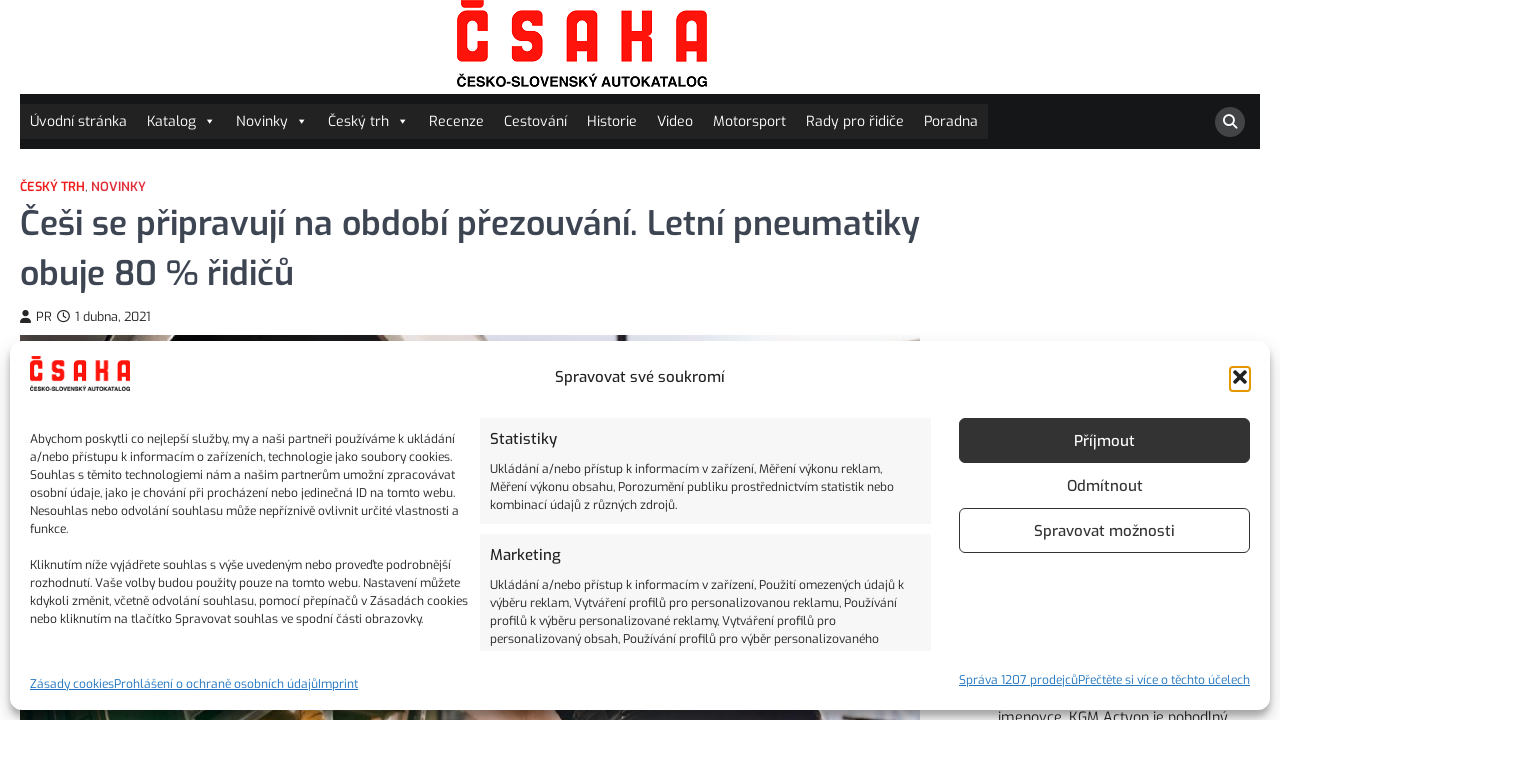

--- FILE ---
content_type: text/html; charset=UTF-8
request_url: https://www.csaka.cz/cesi-se-pripravuji-na-obdobi-prezouvani-letni-pneumatiky-obuje-80-ridicu/
body_size: 35820
content:
<!doctype html>
<html lang="cs" prefix="og: https://ogp.me/ns#">
<head>
	<meta charset="UTF-8">
	<meta name="viewport" content="width=device-width, initial-scale=1">
	<link rel="profile" href="https://gmpg.org/xfn/11">

	<!-- Statistics script Complianz GDPR/CCPA -->
						<script data-category="functional">
							(function(w,d,s,l,i){w[l]=w[l]||[];w[l].push({'gtm.start':
		new Date().getTime(),event:'gtm.js'});var f=d.getElementsByTagName(s)[0],
	j=d.createElement(s),dl=l!='dataLayer'?'&l='+l:'';j.async=true;j.src=
	'https://www.googletagmanager.com/gtm.js?id='+i+dl;f.parentNode.insertBefore(j,f);
})(window,document,'script','dataLayer','GTM-KTQ889CF');

const revokeListeners = [];
window.addRevokeListener = (callback) => {
	revokeListeners.push(callback);
};
document.addEventListener("cmplz_revoke", function (e) {
	cmplz_set_cookie('cmplz_consent_mode', 'revoked', false );
	revokeListeners.forEach((callback) => {
		callback();
	});
});

const consentListeners = [];
/**
 * Called from GTM template to set callback to be executed when user consent is provided.
 * @param callback
 */
window.addConsentUpdateListener = (callback) => {
	consentListeners.push(callback);
};
document.addEventListener("cmplz_fire_categories", function (e) {
	var consentedCategories = e.detail.categories;
	const consent = {
		'security_storage': "granted",
		'functionality_storage': "granted",
		'personalization_storage':  cmplz_in_array( 'preferences', consentedCategories ) ? 'granted' : 'denied',
		'analytics_storage':  cmplz_in_array( 'statistics', consentedCategories ) ? 'granted' : 'denied',
		'ad_storage': cmplz_in_array( 'marketing', consentedCategories ) ? 'granted' : 'denied',
		'ad_user_data': cmplz_in_array( 'marketing', consentedCategories ) ? 'granted' : 'denied',
		'ad_personalization': cmplz_in_array( 'marketing', consentedCategories ) ? 'granted' : 'denied',
	};

	//don't use automatic prefixing, as the TM template needs to be sure it's cmplz_.
	let consented = [];
	for (const [key, value] of Object.entries(consent)) {
		if (value === 'granted') {
			consented.push(key);
		}
	}
	cmplz_set_cookie('cmplz_consent_mode', consented.join(','), false );
	consentListeners.forEach((callback) => {
		callback(consent);
	});
});
						</script>
		<!-- Meta Tag Manager -->
		<meta name="seznam-wmt" content="bKJu6uzdcnrLYP6IAdHqjewRnH6BMpyk" />
		<!-- / Meta Tag Manager -->

<!-- Optimalizace pro vyhledávače podle Rank Math - https://rankmath.com/ -->
<title>Češi se připravují na období přezouvání. Letní pneumatiky obuje 80 % řidičů | ČSAKA</title>
<meta name="description" content="Přezout na letní pneumatiky by do konce dubna chtělo stihnout více než 62 % českých šoférů. Vyplývá to z nového průzkumu společnosti Continental Barum."/>
<meta name="robots" content="follow, index, max-snippet:-1, max-video-preview:-1, max-image-preview:large"/>
<link rel="canonical" href="https://www.csaka.cz/cesi-se-pripravuji-na-obdobi-prezouvani-letni-pneumatiky-obuje-80-ridicu/" />
<meta property="og:locale" content="cs_CZ" />
<meta property="og:type" content="article" />
<meta property="og:title" content="Češi se připravují na období přezouvání. Letní pneumatiky obuje 80 % řidičů | ČSAKA" />
<meta property="og:description" content="Přezout na letní pneumatiky by do konce dubna chtělo stihnout více než 62 % českých šoférů. Vyplývá to z nového průzkumu společnosti Continental Barum." />
<meta property="og:url" content="https://www.csaka.cz/cesi-se-pripravuji-na-obdobi-prezouvani-letni-pneumatiky-obuje-80-ridicu/" />
<meta property="og:site_name" content="Česko-slovenský autokatalog" />
<meta property="article:publisher" content="https://www.facebook.com/csakacz/" />
<meta property="article:tag" content="bezpečnost" />
<meta property="article:tag" content="český trh" />
<meta property="article:tag" content="Continental" />
<meta property="article:tag" content="letní pneumatiky" />
<meta property="article:tag" content="pneumatiky" />
<meta property="article:section" content="Český trh" />
<meta property="og:updated_time" content="2021-04-01T07:44:38+02:00" />
<meta property="og:image" content="https://www.csaka.cz/wp-content/uploads/2021/04/Continetnal_vymena_pneumatik.jpg" />
<meta property="og:image:secure_url" content="https://www.csaka.cz/wp-content/uploads/2021/04/Continetnal_vymena_pneumatik.jpg" />
<meta property="og:image:width" content="800" />
<meta property="og:image:height" content="534" />
<meta property="og:image:alt" content="Výměna pneumatik" />
<meta property="og:image:type" content="image/jpeg" />
<meta property="article:published_time" content="2021-04-01T07:44:37+02:00" />
<meta property="article:modified_time" content="2021-04-01T07:44:38+02:00" />
<meta name="twitter:card" content="summary_large_image" />
<meta name="twitter:title" content="Češi se připravují na období přezouvání. Letní pneumatiky obuje 80 % řidičů | ČSAKA" />
<meta name="twitter:description" content="Přezout na letní pneumatiky by do konce dubna chtělo stihnout více než 62 % českých šoférů. Vyplývá to z nového průzkumu společnosti Continental Barum." />
<meta name="twitter:site" content="@CsakaCz" />
<meta name="twitter:creator" content="@CsakaCz" />
<meta name="twitter:image" content="https://www.csaka.cz/wp-content/uploads/2021/04/Continetnal_vymena_pneumatik.jpg" />
<meta name="twitter:label1" content="Napsal/a" />
<meta name="twitter:data1" content="PR" />
<meta name="twitter:label2" content="Doba čtení" />
<meta name="twitter:data2" content="2 minuty" />
<script type="application/ld+json" class="rank-math-schema">{"@context":"https://schema.org","@graph":[{"@type":["NewsMediaOrganization","Organization"],"@id":"https://www.csaka.cz/#organization","name":"\u010cesko-slovensk\u00fd auto katalog \u010cSAKA.cz","url":"https://www.csaka.cz","sameAs":["https://www.facebook.com/csakacz/","https://twitter.com/CsakaCz","https://instagram.com/CsakaCz","https://cz.pinterest.com/csakacz/","https://www.youtube.com/channel/UCc4AFJksVnDDgcklketTEtw/"],"logo":{"@type":"ImageObject","@id":"https://www.csaka.cz/#logo","url":"https://www.csaka.cz/wp-content/uploads/2020/03/csakacz.png","contentUrl":"https://www.csaka.cz/wp-content/uploads/2020/03/csakacz.png","caption":"\u010cesko-slovensk\u00fd autokatalog","inLanguage":"cs","width":"250","height":"87"}},{"@type":"WebSite","@id":"https://www.csaka.cz/#website","url":"https://www.csaka.cz","name":"\u010cesko-slovensk\u00fd autokatalog","alternateName":"\u010cSAKA.cz","publisher":{"@id":"https://www.csaka.cz/#organization"},"inLanguage":"cs"},{"@type":"ImageObject","@id":"https://www.csaka.cz/wp-content/uploads/2021/04/Continetnal_vymena_pneumatik.jpg","url":"https://www.csaka.cz/wp-content/uploads/2021/04/Continetnal_vymena_pneumatik.jpg","width":"800","height":"534","caption":"V\u00fdm\u011bna pneumatik","inLanguage":"cs"},{"@type":"BreadcrumbList","@id":"https://www.csaka.cz/cesi-se-pripravuji-na-obdobi-prezouvani-letni-pneumatiky-obuje-80-ridicu/#breadcrumb","itemListElement":[{"@type":"ListItem","position":"1","item":{"@id":"https://www.csaka.cz","name":"Dom\u016f"}},{"@type":"ListItem","position":"2","item":{"@id":"https://www.csaka.cz/cesky-trh/","name":"\u010cesk\u00fd trh"}},{"@type":"ListItem","position":"3","item":{"@id":"https://www.csaka.cz/cesi-se-pripravuji-na-obdobi-prezouvani-letni-pneumatiky-obuje-80-ridicu/","name":"\u010ce\u0161i se p\u0159ipravuj\u00ed na obdob\u00ed p\u0159ezouv\u00e1n\u00ed. Letn\u00ed pneumatiky obuje 80 % \u0159idi\u010d\u016f"}}]},{"@type":"WebPage","@id":"https://www.csaka.cz/cesi-se-pripravuji-na-obdobi-prezouvani-letni-pneumatiky-obuje-80-ridicu/#webpage","url":"https://www.csaka.cz/cesi-se-pripravuji-na-obdobi-prezouvani-letni-pneumatiky-obuje-80-ridicu/","name":"\u010ce\u0161i se p\u0159ipravuj\u00ed na obdob\u00ed p\u0159ezouv\u00e1n\u00ed. Letn\u00ed pneumatiky obuje 80 % \u0159idi\u010d\u016f | \u010cSAKA","datePublished":"2021-04-01T07:44:37+02:00","dateModified":"2021-04-01T07:44:38+02:00","isPartOf":{"@id":"https://www.csaka.cz/#website"},"primaryImageOfPage":{"@id":"https://www.csaka.cz/wp-content/uploads/2021/04/Continetnal_vymena_pneumatik.jpg"},"inLanguage":"cs","breadcrumb":{"@id":"https://www.csaka.cz/cesi-se-pripravuji-na-obdobi-prezouvani-letni-pneumatiky-obuje-80-ridicu/#breadcrumb"}},{"@type":"Person","@id":"https://www.csaka.cz/author/tiskove-zpravy/","name":"PR","url":"https://www.csaka.cz/author/tiskove-zpravy/","image":{"@type":"ImageObject","@id":"https://secure.gravatar.com/avatar/eab6d0009ff2f4b12c1544fa7c5ce5f30aaab29ddbe9d1e48c3bee4b20653520?s=96&amp;d=mm&amp;r=g","url":"https://secure.gravatar.com/avatar/eab6d0009ff2f4b12c1544fa7c5ce5f30aaab29ddbe9d1e48c3bee4b20653520?s=96&amp;d=mm&amp;r=g","caption":"PR","inLanguage":"cs"},"worksFor":{"@id":"https://www.csaka.cz/#organization"}},{"@type":"Article","headline":"\u010ce\u0161i se p\u0159ipravuj\u00ed na obdob\u00ed p\u0159ezouv\u00e1n\u00ed. Letn\u00ed pneumatiky obuje 80 % \u0159idi\u010d\u016f | \u010cSAKA","keywords":"letn\u00ed pneumatiky","datePublished":"2021-04-01T07:44:37+02:00","dateModified":"2021-04-01T07:44:38+02:00","articleSection":"\u010cesk\u00fd trh, Novinky","author":{"@id":"https://www.csaka.cz/author/tiskove-zpravy/","name":"PR"},"publisher":{"@id":"https://www.csaka.cz/#organization"},"description":"P\u0159ezout na letn\u00ed pneumatiky by do konce dubna cht\u011blo stihnout v\u00edce ne\u017e 62 % \u010desk\u00fdch \u0161of\u00e9r\u016f. Vypl\u00fdv\u00e1 to z nov\u00e9ho pr\u016fzkumu spole\u010dnosti Continental Barum.","name":"\u010ce\u0161i se p\u0159ipravuj\u00ed na obdob\u00ed p\u0159ezouv\u00e1n\u00ed. Letn\u00ed pneumatiky obuje 80 % \u0159idi\u010d\u016f | \u010cSAKA","@id":"https://www.csaka.cz/cesi-se-pripravuji-na-obdobi-prezouvani-letni-pneumatiky-obuje-80-ridicu/#richSnippet","isPartOf":{"@id":"https://www.csaka.cz/cesi-se-pripravuji-na-obdobi-prezouvani-letni-pneumatiky-obuje-80-ridicu/#webpage"},"image":{"@id":"https://www.csaka.cz/wp-content/uploads/2021/04/Continetnal_vymena_pneumatik.jpg"},"inLanguage":"cs","mainEntityOfPage":{"@id":"https://www.csaka.cz/cesi-se-pripravuji-na-obdobi-prezouvani-letni-pneumatiky-obuje-80-ridicu/#webpage"}}]}</script>
<!-- /Rank Math WordPress SEO plugin -->

<link rel="alternate" type="application/rss+xml" title="ČSAKA &raquo; RSS zdroj" href="https://www.csaka.cz/feed/" />
<link rel="alternate" type="application/rss+xml" title="ČSAKA &raquo; RSS komentářů" href="https://www.csaka.cz/comments/feed/" />
<link rel="alternate" type="application/rss+xml" title="ČSAKA &raquo; RSS komentářů pro Češi se připravují na období přezouvání. Letní pneumatiky obuje 80 % řidičů" href="https://www.csaka.cz/cesi-se-pripravuji-na-obdobi-prezouvani-letni-pneumatiky-obuje-80-ridicu/feed/" />
<link id='omgf-preload-0' rel='preload' href='//www.csaka.cz/wp-content/uploads/omgf/colormag_googlefonts-css/open-sans-normal-400.woff2?ver=1647280008' as='font' type='font/woff2' crossorigin />
<link id='omgf-preload-1' rel='preload' href='//www.csaka.cz/wp-content/uploads/omgf/colormag_googlefonts-css/open-sans-normal-600.woff2?ver=1647280008' as='font' type='font/woff2' crossorigin />
<link id='omgf-preload-2' rel='preload' href='//www.csaka.cz/wp-content/uploads/omgf/googlesitekit-fonts-css/roboto-normal-300.woff2?ver=1647280008' as='font' type='font/woff2' crossorigin />
<link id='omgf-preload-3' rel='preload' href='//www.csaka.cz/wp-content/uploads/omgf/googlesitekit-fonts-css/roboto-normal-400.woff2?ver=1647280008' as='font' type='font/woff2' crossorigin />
<link rel="alternate" title="oEmbed (JSON)" type="application/json+oembed" href="https://www.csaka.cz/wp-json/oembed/1.0/embed?url=https%3A%2F%2Fwww.csaka.cz%2Fcesi-se-pripravuji-na-obdobi-prezouvani-letni-pneumatiky-obuje-80-ridicu%2F" />
<link rel="alternate" title="oEmbed (XML)" type="text/xml+oembed" href="https://www.csaka.cz/wp-json/oembed/1.0/embed?url=https%3A%2F%2Fwww.csaka.cz%2Fcesi-se-pripravuji-na-obdobi-prezouvani-letni-pneumatiky-obuje-80-ridicu%2F&#038;format=xml" />
		<style>
			.lazyload,
			.lazyloading {
				max-width: 100%;
			}
		</style>
				<script>
            function cmplzCallClarity(method, params) {
                if (typeof window.clarity === 'function') {
                    try {
                        window.clarity(method, params);
                    } catch (e) {
                        console.warn('Clarity API error:', e);
                    }
                }
            }

            cmplzCallClarity('consentv2', {
                ad_Storage: "denied",
                analytics_Storage: "denied"
            });

            function cmplzGetConsentFromEvent(e) {
                var d = e && e.detail && e.detail.categories ? e.detail.categories : {};
                return {
                    analyticsAllowed: !!d.statistics,
                    adsAllowed: !!d.marketing
                };
            }

            function cmplzSendClarityConsent(analyticsAllowed, adsAllowed) {
                var status = function (b) { return b ? "granted" : "denied"; };
                // Consent API v2: pass analytics/ad storage status.
                cmplzCallClarity('consentv2', {
                    analytics_Storage: status(!!analyticsAllowed),
                    ad_Storage: status(!!adsAllowed)
                });
            }

            function cmplzEraseClarityCookies() {
                cmplzCallClarity('consent', false);
            }

            document.addEventListener('cmplz_fire_categories', function (e) {
                var consent = cmplzGetConsentFromEvent(e);
                cmplzSendClarityConsent(consent.analyticsAllowed, consent.adsAllowed);
            });

            document.addEventListener('cmplz_revoke', function (e) {
                var consent = cmplzGetConsentFromEvent(e);
                cmplzSendClarityConsent(consent.analyticsAllowed, consent.adsAllowed);
                if (!consent.analyticsAllowed && !consent.adsAllowed) {
                    cmplzEraseClarityCookies();
                }
            });

		</script>
		<!-- www.csaka.cz is managing ads with Advanced Ads 2.0.16 – https://wpadvancedads.com/ --><script id="csaka-ready">
			window.advanced_ads_ready=function(e,a){a=a||"complete";var d=function(e){return"interactive"===a?"loading"!==e:"complete"===e};d(document.readyState)?e():document.addEventListener("readystatechange",(function(a){d(a.target.readyState)&&e()}),{once:"interactive"===a})},window.advanced_ads_ready_queue=window.advanced_ads_ready_queue||[];		</script>
		<style id='wp-img-auto-sizes-contain-inline-css'>
img:is([sizes=auto i],[sizes^="auto," i]){contain-intrinsic-size:3000px 1500px}
/*# sourceURL=wp-img-auto-sizes-contain-inline-css */
</style>
<link rel='stylesheet' id='pt-cv-public-style-css' href='https://www.csaka.cz/wp-content/plugins/content-views-query-and-display-post-page/public/assets/css/cv.css?ver=4.2.1' media='all' />
<style id='wp-emoji-styles-inline-css'>

	img.wp-smiley, img.emoji {
		display: inline !important;
		border: none !important;
		box-shadow: none !important;
		height: 1em !important;
		width: 1em !important;
		margin: 0 0.07em !important;
		vertical-align: -0.1em !important;
		background: none !important;
		padding: 0 !important;
	}
/*# sourceURL=wp-emoji-styles-inline-css */
</style>
<style id='wp-block-library-inline-css'>
:root{--wp-block-synced-color:#7a00df;--wp-block-synced-color--rgb:122,0,223;--wp-bound-block-color:var(--wp-block-synced-color);--wp-editor-canvas-background:#ddd;--wp-admin-theme-color:#007cba;--wp-admin-theme-color--rgb:0,124,186;--wp-admin-theme-color-darker-10:#006ba1;--wp-admin-theme-color-darker-10--rgb:0,107,160.5;--wp-admin-theme-color-darker-20:#005a87;--wp-admin-theme-color-darker-20--rgb:0,90,135;--wp-admin-border-width-focus:2px}@media (min-resolution:192dpi){:root{--wp-admin-border-width-focus:1.5px}}.wp-element-button{cursor:pointer}:root .has-very-light-gray-background-color{background-color:#eee}:root .has-very-dark-gray-background-color{background-color:#313131}:root .has-very-light-gray-color{color:#eee}:root .has-very-dark-gray-color{color:#313131}:root .has-vivid-green-cyan-to-vivid-cyan-blue-gradient-background{background:linear-gradient(135deg,#00d084,#0693e3)}:root .has-purple-crush-gradient-background{background:linear-gradient(135deg,#34e2e4,#4721fb 50%,#ab1dfe)}:root .has-hazy-dawn-gradient-background{background:linear-gradient(135deg,#faaca8,#dad0ec)}:root .has-subdued-olive-gradient-background{background:linear-gradient(135deg,#fafae1,#67a671)}:root .has-atomic-cream-gradient-background{background:linear-gradient(135deg,#fdd79a,#004a59)}:root .has-nightshade-gradient-background{background:linear-gradient(135deg,#330968,#31cdcf)}:root .has-midnight-gradient-background{background:linear-gradient(135deg,#020381,#2874fc)}:root{--wp--preset--font-size--normal:16px;--wp--preset--font-size--huge:42px}.has-regular-font-size{font-size:1em}.has-larger-font-size{font-size:2.625em}.has-normal-font-size{font-size:var(--wp--preset--font-size--normal)}.has-huge-font-size{font-size:var(--wp--preset--font-size--huge)}.has-text-align-center{text-align:center}.has-text-align-left{text-align:left}.has-text-align-right{text-align:right}.has-fit-text{white-space:nowrap!important}#end-resizable-editor-section{display:none}.aligncenter{clear:both}.items-justified-left{justify-content:flex-start}.items-justified-center{justify-content:center}.items-justified-right{justify-content:flex-end}.items-justified-space-between{justify-content:space-between}.screen-reader-text{border:0;clip-path:inset(50%);height:1px;margin:-1px;overflow:hidden;padding:0;position:absolute;width:1px;word-wrap:normal!important}.screen-reader-text:focus{background-color:#ddd;clip-path:none;color:#444;display:block;font-size:1em;height:auto;left:5px;line-height:normal;padding:15px 23px 14px;text-decoration:none;top:5px;width:auto;z-index:100000}html :where(.has-border-color){border-style:solid}html :where([style*=border-top-color]){border-top-style:solid}html :where([style*=border-right-color]){border-right-style:solid}html :where([style*=border-bottom-color]){border-bottom-style:solid}html :where([style*=border-left-color]){border-left-style:solid}html :where([style*=border-width]){border-style:solid}html :where([style*=border-top-width]){border-top-style:solid}html :where([style*=border-right-width]){border-right-style:solid}html :where([style*=border-bottom-width]){border-bottom-style:solid}html :where([style*=border-left-width]){border-left-style:solid}html :where(img[class*=wp-image-]){height:auto;max-width:100%}:where(figure){margin:0 0 1em}html :where(.is-position-sticky){--wp-admin--admin-bar--position-offset:var(--wp-admin--admin-bar--height,0px)}@media screen and (max-width:600px){html :where(.is-position-sticky){--wp-admin--admin-bar--position-offset:0px}}

/*# sourceURL=wp-block-library-inline-css */
</style><style id='wp-block-heading-inline-css'>
h1:where(.wp-block-heading).has-background,h2:where(.wp-block-heading).has-background,h3:where(.wp-block-heading).has-background,h4:where(.wp-block-heading).has-background,h5:where(.wp-block-heading).has-background,h6:where(.wp-block-heading).has-background{padding:1.25em 2.375em}h1.has-text-align-left[style*=writing-mode]:where([style*=vertical-lr]),h1.has-text-align-right[style*=writing-mode]:where([style*=vertical-rl]),h2.has-text-align-left[style*=writing-mode]:where([style*=vertical-lr]),h2.has-text-align-right[style*=writing-mode]:where([style*=vertical-rl]),h3.has-text-align-left[style*=writing-mode]:where([style*=vertical-lr]),h3.has-text-align-right[style*=writing-mode]:where([style*=vertical-rl]),h4.has-text-align-left[style*=writing-mode]:where([style*=vertical-lr]),h4.has-text-align-right[style*=writing-mode]:where([style*=vertical-rl]),h5.has-text-align-left[style*=writing-mode]:where([style*=vertical-lr]),h5.has-text-align-right[style*=writing-mode]:where([style*=vertical-rl]),h6.has-text-align-left[style*=writing-mode]:where([style*=vertical-lr]),h6.has-text-align-right[style*=writing-mode]:where([style*=vertical-rl]){rotate:180deg}
/*# sourceURL=https://www.csaka.cz/wp-includes/blocks/heading/style.min.css */
</style>
<style id='wp-block-media-text-inline-css'>
.wp-block-media-text{box-sizing:border-box;
  /*!rtl:begin:ignore*/direction:ltr;
  /*!rtl:end:ignore*/display:grid;grid-template-columns:50% 1fr;grid-template-rows:auto}.wp-block-media-text.has-media-on-the-right{grid-template-columns:1fr 50%}.wp-block-media-text.is-vertically-aligned-top>.wp-block-media-text__content,.wp-block-media-text.is-vertically-aligned-top>.wp-block-media-text__media{align-self:start}.wp-block-media-text.is-vertically-aligned-center>.wp-block-media-text__content,.wp-block-media-text.is-vertically-aligned-center>.wp-block-media-text__media,.wp-block-media-text>.wp-block-media-text__content,.wp-block-media-text>.wp-block-media-text__media{align-self:center}.wp-block-media-text.is-vertically-aligned-bottom>.wp-block-media-text__content,.wp-block-media-text.is-vertically-aligned-bottom>.wp-block-media-text__media{align-self:end}.wp-block-media-text>.wp-block-media-text__media{
  /*!rtl:begin:ignore*/grid-column:1;grid-row:1;
  /*!rtl:end:ignore*/margin:0}.wp-block-media-text>.wp-block-media-text__content{direction:ltr;
  /*!rtl:begin:ignore*/grid-column:2;grid-row:1;
  /*!rtl:end:ignore*/padding:0 8%;word-break:break-word}.wp-block-media-text.has-media-on-the-right>.wp-block-media-text__media{
  /*!rtl:begin:ignore*/grid-column:2;grid-row:1
  /*!rtl:end:ignore*/}.wp-block-media-text.has-media-on-the-right>.wp-block-media-text__content{
  /*!rtl:begin:ignore*/grid-column:1;grid-row:1
  /*!rtl:end:ignore*/}.wp-block-media-text__media a{display:block}.wp-block-media-text__media img,.wp-block-media-text__media video{height:auto;max-width:unset;vertical-align:middle;width:100%}.wp-block-media-text.is-image-fill>.wp-block-media-text__media{background-size:cover;height:100%;min-height:250px}.wp-block-media-text.is-image-fill>.wp-block-media-text__media>a{display:block;height:100%}.wp-block-media-text.is-image-fill>.wp-block-media-text__media img{height:1px;margin:-1px;overflow:hidden;padding:0;position:absolute;width:1px;clip:rect(0,0,0,0);border:0}.wp-block-media-text.is-image-fill-element>.wp-block-media-text__media{height:100%;min-height:250px}.wp-block-media-text.is-image-fill-element>.wp-block-media-text__media>a{display:block;height:100%}.wp-block-media-text.is-image-fill-element>.wp-block-media-text__media img{height:100%;object-fit:cover;width:100%}@media (max-width:600px){.wp-block-media-text.is-stacked-on-mobile{grid-template-columns:100%!important}.wp-block-media-text.is-stacked-on-mobile>.wp-block-media-text__media{grid-column:1;grid-row:1}.wp-block-media-text.is-stacked-on-mobile>.wp-block-media-text__content{grid-column:1;grid-row:2}}
/*# sourceURL=https://www.csaka.cz/wp-includes/blocks/media-text/style.min.css */
</style>
<style id='wp-block-paragraph-inline-css'>
.is-small-text{font-size:.875em}.is-regular-text{font-size:1em}.is-large-text{font-size:2.25em}.is-larger-text{font-size:3em}.has-drop-cap:not(:focus):first-letter{float:left;font-size:8.4em;font-style:normal;font-weight:100;line-height:.68;margin:.05em .1em 0 0;text-transform:uppercase}body.rtl .has-drop-cap:not(:focus):first-letter{float:none;margin-left:.1em}p.has-drop-cap.has-background{overflow:hidden}:root :where(p.has-background){padding:1.25em 2.375em}:where(p.has-text-color:not(.has-link-color)) a{color:inherit}p.has-text-align-left[style*="writing-mode:vertical-lr"],p.has-text-align-right[style*="writing-mode:vertical-rl"]{rotate:180deg}
/*# sourceURL=https://www.csaka.cz/wp-includes/blocks/paragraph/style.min.css */
</style>
<style id='wp-block-social-links-inline-css'>
.wp-block-social-links{background:none;box-sizing:border-box;margin-left:0;padding-left:0;padding-right:0;text-indent:0}.wp-block-social-links .wp-social-link a,.wp-block-social-links .wp-social-link a:hover{border-bottom:0;box-shadow:none;text-decoration:none}.wp-block-social-links .wp-social-link svg{height:1em;width:1em}.wp-block-social-links .wp-social-link span:not(.screen-reader-text){font-size:.65em;margin-left:.5em;margin-right:.5em}.wp-block-social-links.has-small-icon-size{font-size:16px}.wp-block-social-links,.wp-block-social-links.has-normal-icon-size{font-size:24px}.wp-block-social-links.has-large-icon-size{font-size:36px}.wp-block-social-links.has-huge-icon-size{font-size:48px}.wp-block-social-links.aligncenter{display:flex;justify-content:center}.wp-block-social-links.alignright{justify-content:flex-end}.wp-block-social-link{border-radius:9999px;display:block}@media not (prefers-reduced-motion){.wp-block-social-link{transition:transform .1s ease}}.wp-block-social-link{height:auto}.wp-block-social-link a{align-items:center;display:flex;line-height:0}.wp-block-social-link:hover{transform:scale(1.1)}.wp-block-social-links .wp-block-social-link.wp-social-link{display:inline-block;margin:0;padding:0}.wp-block-social-links .wp-block-social-link.wp-social-link .wp-block-social-link-anchor,.wp-block-social-links .wp-block-social-link.wp-social-link .wp-block-social-link-anchor svg,.wp-block-social-links .wp-block-social-link.wp-social-link .wp-block-social-link-anchor:active,.wp-block-social-links .wp-block-social-link.wp-social-link .wp-block-social-link-anchor:hover,.wp-block-social-links .wp-block-social-link.wp-social-link .wp-block-social-link-anchor:visited{color:currentColor;fill:currentColor}:where(.wp-block-social-links:not(.is-style-logos-only)) .wp-social-link{background-color:#f0f0f0;color:#444}:where(.wp-block-social-links:not(.is-style-logos-only)) .wp-social-link-amazon{background-color:#f90;color:#fff}:where(.wp-block-social-links:not(.is-style-logos-only)) .wp-social-link-bandcamp{background-color:#1ea0c3;color:#fff}:where(.wp-block-social-links:not(.is-style-logos-only)) .wp-social-link-behance{background-color:#0757fe;color:#fff}:where(.wp-block-social-links:not(.is-style-logos-only)) .wp-social-link-bluesky{background-color:#0a7aff;color:#fff}:where(.wp-block-social-links:not(.is-style-logos-only)) .wp-social-link-codepen{background-color:#1e1f26;color:#fff}:where(.wp-block-social-links:not(.is-style-logos-only)) .wp-social-link-deviantart{background-color:#02e49b;color:#fff}:where(.wp-block-social-links:not(.is-style-logos-only)) .wp-social-link-discord{background-color:#5865f2;color:#fff}:where(.wp-block-social-links:not(.is-style-logos-only)) .wp-social-link-dribbble{background-color:#e94c89;color:#fff}:where(.wp-block-social-links:not(.is-style-logos-only)) .wp-social-link-dropbox{background-color:#4280ff;color:#fff}:where(.wp-block-social-links:not(.is-style-logos-only)) .wp-social-link-etsy{background-color:#f45800;color:#fff}:where(.wp-block-social-links:not(.is-style-logos-only)) .wp-social-link-facebook{background-color:#0866ff;color:#fff}:where(.wp-block-social-links:not(.is-style-logos-only)) .wp-social-link-fivehundredpx{background-color:#000;color:#fff}:where(.wp-block-social-links:not(.is-style-logos-only)) .wp-social-link-flickr{background-color:#0461dd;color:#fff}:where(.wp-block-social-links:not(.is-style-logos-only)) .wp-social-link-foursquare{background-color:#e65678;color:#fff}:where(.wp-block-social-links:not(.is-style-logos-only)) .wp-social-link-github{background-color:#24292d;color:#fff}:where(.wp-block-social-links:not(.is-style-logos-only)) .wp-social-link-goodreads{background-color:#eceadd;color:#382110}:where(.wp-block-social-links:not(.is-style-logos-only)) .wp-social-link-google{background-color:#ea4434;color:#fff}:where(.wp-block-social-links:not(.is-style-logos-only)) .wp-social-link-gravatar{background-color:#1d4fc4;color:#fff}:where(.wp-block-social-links:not(.is-style-logos-only)) .wp-social-link-instagram{background-color:#f00075;color:#fff}:where(.wp-block-social-links:not(.is-style-logos-only)) .wp-social-link-lastfm{background-color:#e21b24;color:#fff}:where(.wp-block-social-links:not(.is-style-logos-only)) .wp-social-link-linkedin{background-color:#0d66c2;color:#fff}:where(.wp-block-social-links:not(.is-style-logos-only)) .wp-social-link-mastodon{background-color:#3288d4;color:#fff}:where(.wp-block-social-links:not(.is-style-logos-only)) .wp-social-link-medium{background-color:#000;color:#fff}:where(.wp-block-social-links:not(.is-style-logos-only)) .wp-social-link-meetup{background-color:#f6405f;color:#fff}:where(.wp-block-social-links:not(.is-style-logos-only)) .wp-social-link-patreon{background-color:#000;color:#fff}:where(.wp-block-social-links:not(.is-style-logos-only)) .wp-social-link-pinterest{background-color:#e60122;color:#fff}:where(.wp-block-social-links:not(.is-style-logos-only)) .wp-social-link-pocket{background-color:#ef4155;color:#fff}:where(.wp-block-social-links:not(.is-style-logos-only)) .wp-social-link-reddit{background-color:#ff4500;color:#fff}:where(.wp-block-social-links:not(.is-style-logos-only)) .wp-social-link-skype{background-color:#0478d7;color:#fff}:where(.wp-block-social-links:not(.is-style-logos-only)) .wp-social-link-snapchat{background-color:#fefc00;color:#fff;stroke:#000}:where(.wp-block-social-links:not(.is-style-logos-only)) .wp-social-link-soundcloud{background-color:#ff5600;color:#fff}:where(.wp-block-social-links:not(.is-style-logos-only)) .wp-social-link-spotify{background-color:#1bd760;color:#fff}:where(.wp-block-social-links:not(.is-style-logos-only)) .wp-social-link-telegram{background-color:#2aabee;color:#fff}:where(.wp-block-social-links:not(.is-style-logos-only)) .wp-social-link-threads{background-color:#000;color:#fff}:where(.wp-block-social-links:not(.is-style-logos-only)) .wp-social-link-tiktok{background-color:#000;color:#fff}:where(.wp-block-social-links:not(.is-style-logos-only)) .wp-social-link-tumblr{background-color:#011835;color:#fff}:where(.wp-block-social-links:not(.is-style-logos-only)) .wp-social-link-twitch{background-color:#6440a4;color:#fff}:where(.wp-block-social-links:not(.is-style-logos-only)) .wp-social-link-twitter{background-color:#1da1f2;color:#fff}:where(.wp-block-social-links:not(.is-style-logos-only)) .wp-social-link-vimeo{background-color:#1eb7ea;color:#fff}:where(.wp-block-social-links:not(.is-style-logos-only)) .wp-social-link-vk{background-color:#4680c2;color:#fff}:where(.wp-block-social-links:not(.is-style-logos-only)) .wp-social-link-wordpress{background-color:#3499cd;color:#fff}:where(.wp-block-social-links:not(.is-style-logos-only)) .wp-social-link-whatsapp{background-color:#25d366;color:#fff}:where(.wp-block-social-links:not(.is-style-logos-only)) .wp-social-link-x{background-color:#000;color:#fff}:where(.wp-block-social-links:not(.is-style-logos-only)) .wp-social-link-yelp{background-color:#d32422;color:#fff}:where(.wp-block-social-links:not(.is-style-logos-only)) .wp-social-link-youtube{background-color:red;color:#fff}:where(.wp-block-social-links.is-style-logos-only) .wp-social-link{background:none}:where(.wp-block-social-links.is-style-logos-only) .wp-social-link svg{height:1.25em;width:1.25em}:where(.wp-block-social-links.is-style-logos-only) .wp-social-link-amazon{color:#f90}:where(.wp-block-social-links.is-style-logos-only) .wp-social-link-bandcamp{color:#1ea0c3}:where(.wp-block-social-links.is-style-logos-only) .wp-social-link-behance{color:#0757fe}:where(.wp-block-social-links.is-style-logos-only) .wp-social-link-bluesky{color:#0a7aff}:where(.wp-block-social-links.is-style-logos-only) .wp-social-link-codepen{color:#1e1f26}:where(.wp-block-social-links.is-style-logos-only) .wp-social-link-deviantart{color:#02e49b}:where(.wp-block-social-links.is-style-logos-only) .wp-social-link-discord{color:#5865f2}:where(.wp-block-social-links.is-style-logos-only) .wp-social-link-dribbble{color:#e94c89}:where(.wp-block-social-links.is-style-logos-only) .wp-social-link-dropbox{color:#4280ff}:where(.wp-block-social-links.is-style-logos-only) .wp-social-link-etsy{color:#f45800}:where(.wp-block-social-links.is-style-logos-only) .wp-social-link-facebook{color:#0866ff}:where(.wp-block-social-links.is-style-logos-only) .wp-social-link-fivehundredpx{color:#000}:where(.wp-block-social-links.is-style-logos-only) .wp-social-link-flickr{color:#0461dd}:where(.wp-block-social-links.is-style-logos-only) .wp-social-link-foursquare{color:#e65678}:where(.wp-block-social-links.is-style-logos-only) .wp-social-link-github{color:#24292d}:where(.wp-block-social-links.is-style-logos-only) .wp-social-link-goodreads{color:#382110}:where(.wp-block-social-links.is-style-logos-only) .wp-social-link-google{color:#ea4434}:where(.wp-block-social-links.is-style-logos-only) .wp-social-link-gravatar{color:#1d4fc4}:where(.wp-block-social-links.is-style-logos-only) .wp-social-link-instagram{color:#f00075}:where(.wp-block-social-links.is-style-logos-only) .wp-social-link-lastfm{color:#e21b24}:where(.wp-block-social-links.is-style-logos-only) .wp-social-link-linkedin{color:#0d66c2}:where(.wp-block-social-links.is-style-logos-only) .wp-social-link-mastodon{color:#3288d4}:where(.wp-block-social-links.is-style-logos-only) .wp-social-link-medium{color:#000}:where(.wp-block-social-links.is-style-logos-only) .wp-social-link-meetup{color:#f6405f}:where(.wp-block-social-links.is-style-logos-only) .wp-social-link-patreon{color:#000}:where(.wp-block-social-links.is-style-logos-only) .wp-social-link-pinterest{color:#e60122}:where(.wp-block-social-links.is-style-logos-only) .wp-social-link-pocket{color:#ef4155}:where(.wp-block-social-links.is-style-logos-only) .wp-social-link-reddit{color:#ff4500}:where(.wp-block-social-links.is-style-logos-only) .wp-social-link-skype{color:#0478d7}:where(.wp-block-social-links.is-style-logos-only) .wp-social-link-snapchat{color:#fff;stroke:#000}:where(.wp-block-social-links.is-style-logos-only) .wp-social-link-soundcloud{color:#ff5600}:where(.wp-block-social-links.is-style-logos-only) .wp-social-link-spotify{color:#1bd760}:where(.wp-block-social-links.is-style-logos-only) .wp-social-link-telegram{color:#2aabee}:where(.wp-block-social-links.is-style-logos-only) .wp-social-link-threads{color:#000}:where(.wp-block-social-links.is-style-logos-only) .wp-social-link-tiktok{color:#000}:where(.wp-block-social-links.is-style-logos-only) .wp-social-link-tumblr{color:#011835}:where(.wp-block-social-links.is-style-logos-only) .wp-social-link-twitch{color:#6440a4}:where(.wp-block-social-links.is-style-logos-only) .wp-social-link-twitter{color:#1da1f2}:where(.wp-block-social-links.is-style-logos-only) .wp-social-link-vimeo{color:#1eb7ea}:where(.wp-block-social-links.is-style-logos-only) .wp-social-link-vk{color:#4680c2}:where(.wp-block-social-links.is-style-logos-only) .wp-social-link-whatsapp{color:#25d366}:where(.wp-block-social-links.is-style-logos-only) .wp-social-link-wordpress{color:#3499cd}:where(.wp-block-social-links.is-style-logos-only) .wp-social-link-x{color:#000}:where(.wp-block-social-links.is-style-logos-only) .wp-social-link-yelp{color:#d32422}:where(.wp-block-social-links.is-style-logos-only) .wp-social-link-youtube{color:red}.wp-block-social-links.is-style-pill-shape .wp-social-link{width:auto}:root :where(.wp-block-social-links .wp-social-link a){padding:.25em}:root :where(.wp-block-social-links.is-style-logos-only .wp-social-link a){padding:0}:root :where(.wp-block-social-links.is-style-pill-shape .wp-social-link a){padding-left:.6666666667em;padding-right:.6666666667em}.wp-block-social-links:not(.has-icon-color):not(.has-icon-background-color) .wp-social-link-snapchat .wp-block-social-link-label{color:#000}
/*# sourceURL=https://www.csaka.cz/wp-includes/blocks/social-links/style.min.css */
</style>
<style id='wp-block-table-inline-css'>
.wp-block-table{overflow-x:auto}.wp-block-table table{border-collapse:collapse;width:100%}.wp-block-table thead{border-bottom:3px solid}.wp-block-table tfoot{border-top:3px solid}.wp-block-table td,.wp-block-table th{border:1px solid;padding:.5em}.wp-block-table .has-fixed-layout{table-layout:fixed;width:100%}.wp-block-table .has-fixed-layout td,.wp-block-table .has-fixed-layout th{word-break:break-word}.wp-block-table.aligncenter,.wp-block-table.alignleft,.wp-block-table.alignright{display:table;width:auto}.wp-block-table.aligncenter td,.wp-block-table.aligncenter th,.wp-block-table.alignleft td,.wp-block-table.alignleft th,.wp-block-table.alignright td,.wp-block-table.alignright th{word-break:break-word}.wp-block-table .has-subtle-light-gray-background-color{background-color:#f3f4f5}.wp-block-table .has-subtle-pale-green-background-color{background-color:#e9fbe5}.wp-block-table .has-subtle-pale-blue-background-color{background-color:#e7f5fe}.wp-block-table .has-subtle-pale-pink-background-color{background-color:#fcf0ef}.wp-block-table.is-style-stripes{background-color:initial;border-collapse:inherit;border-spacing:0}.wp-block-table.is-style-stripes tbody tr:nth-child(odd){background-color:#f0f0f0}.wp-block-table.is-style-stripes.has-subtle-light-gray-background-color tbody tr:nth-child(odd){background-color:#f3f4f5}.wp-block-table.is-style-stripes.has-subtle-pale-green-background-color tbody tr:nth-child(odd){background-color:#e9fbe5}.wp-block-table.is-style-stripes.has-subtle-pale-blue-background-color tbody tr:nth-child(odd){background-color:#e7f5fe}.wp-block-table.is-style-stripes.has-subtle-pale-pink-background-color tbody tr:nth-child(odd){background-color:#fcf0ef}.wp-block-table.is-style-stripes td,.wp-block-table.is-style-stripes th{border-color:#0000}.wp-block-table.is-style-stripes{border-bottom:1px solid #f0f0f0}.wp-block-table .has-border-color td,.wp-block-table .has-border-color th,.wp-block-table .has-border-color tr,.wp-block-table .has-border-color>*{border-color:inherit}.wp-block-table table[style*=border-top-color] tr:first-child,.wp-block-table table[style*=border-top-color] tr:first-child td,.wp-block-table table[style*=border-top-color] tr:first-child th,.wp-block-table table[style*=border-top-color]>*,.wp-block-table table[style*=border-top-color]>* td,.wp-block-table table[style*=border-top-color]>* th{border-top-color:inherit}.wp-block-table table[style*=border-top-color] tr:not(:first-child){border-top-color:initial}.wp-block-table table[style*=border-right-color] td:last-child,.wp-block-table table[style*=border-right-color] th,.wp-block-table table[style*=border-right-color] tr,.wp-block-table table[style*=border-right-color]>*{border-right-color:inherit}.wp-block-table table[style*=border-bottom-color] tr:last-child,.wp-block-table table[style*=border-bottom-color] tr:last-child td,.wp-block-table table[style*=border-bottom-color] tr:last-child th,.wp-block-table table[style*=border-bottom-color]>*,.wp-block-table table[style*=border-bottom-color]>* td,.wp-block-table table[style*=border-bottom-color]>* th{border-bottom-color:inherit}.wp-block-table table[style*=border-bottom-color] tr:not(:last-child){border-bottom-color:initial}.wp-block-table table[style*=border-left-color] td:first-child,.wp-block-table table[style*=border-left-color] th,.wp-block-table table[style*=border-left-color] tr,.wp-block-table table[style*=border-left-color]>*{border-left-color:inherit}.wp-block-table table[style*=border-style] td,.wp-block-table table[style*=border-style] th,.wp-block-table table[style*=border-style] tr,.wp-block-table table[style*=border-style]>*{border-style:inherit}.wp-block-table table[style*=border-width] td,.wp-block-table table[style*=border-width] th,.wp-block-table table[style*=border-width] tr,.wp-block-table table[style*=border-width]>*{border-style:inherit;border-width:inherit}
/*# sourceURL=https://www.csaka.cz/wp-includes/blocks/table/style.min.css */
</style>
<style id='wp-block-table-theme-inline-css'>
.wp-block-table{margin:0 0 1em}.wp-block-table td,.wp-block-table th{word-break:normal}.wp-block-table :where(figcaption){color:#555;font-size:13px;text-align:center}.is-dark-theme .wp-block-table :where(figcaption){color:#ffffffa6}
/*# sourceURL=https://www.csaka.cz/wp-includes/blocks/table/theme.min.css */
</style>
<style id='global-styles-inline-css'>
:root{--wp--preset--aspect-ratio--square: 1;--wp--preset--aspect-ratio--4-3: 4/3;--wp--preset--aspect-ratio--3-4: 3/4;--wp--preset--aspect-ratio--3-2: 3/2;--wp--preset--aspect-ratio--2-3: 2/3;--wp--preset--aspect-ratio--16-9: 16/9;--wp--preset--aspect-ratio--9-16: 9/16;--wp--preset--color--black: #000000;--wp--preset--color--cyan-bluish-gray: #abb8c3;--wp--preset--color--white: #ffffff;--wp--preset--color--pale-pink: #f78da7;--wp--preset--color--vivid-red: #cf2e2e;--wp--preset--color--luminous-vivid-orange: #ff6900;--wp--preset--color--luminous-vivid-amber: #fcb900;--wp--preset--color--light-green-cyan: #7bdcb5;--wp--preset--color--vivid-green-cyan: #00d084;--wp--preset--color--pale-cyan-blue: #8ed1fc;--wp--preset--color--vivid-cyan-blue: #0693e3;--wp--preset--color--vivid-purple: #9b51e0;--wp--preset--gradient--vivid-cyan-blue-to-vivid-purple: linear-gradient(135deg,rgb(6,147,227) 0%,rgb(155,81,224) 100%);--wp--preset--gradient--light-green-cyan-to-vivid-green-cyan: linear-gradient(135deg,rgb(122,220,180) 0%,rgb(0,208,130) 100%);--wp--preset--gradient--luminous-vivid-amber-to-luminous-vivid-orange: linear-gradient(135deg,rgb(252,185,0) 0%,rgb(255,105,0) 100%);--wp--preset--gradient--luminous-vivid-orange-to-vivid-red: linear-gradient(135deg,rgb(255,105,0) 0%,rgb(207,46,46) 100%);--wp--preset--gradient--very-light-gray-to-cyan-bluish-gray: linear-gradient(135deg,rgb(238,238,238) 0%,rgb(169,184,195) 100%);--wp--preset--gradient--cool-to-warm-spectrum: linear-gradient(135deg,rgb(74,234,220) 0%,rgb(151,120,209) 20%,rgb(207,42,186) 40%,rgb(238,44,130) 60%,rgb(251,105,98) 80%,rgb(254,248,76) 100%);--wp--preset--gradient--blush-light-purple: linear-gradient(135deg,rgb(255,206,236) 0%,rgb(152,150,240) 100%);--wp--preset--gradient--blush-bordeaux: linear-gradient(135deg,rgb(254,205,165) 0%,rgb(254,45,45) 50%,rgb(107,0,62) 100%);--wp--preset--gradient--luminous-dusk: linear-gradient(135deg,rgb(255,203,112) 0%,rgb(199,81,192) 50%,rgb(65,88,208) 100%);--wp--preset--gradient--pale-ocean: linear-gradient(135deg,rgb(255,245,203) 0%,rgb(182,227,212) 50%,rgb(51,167,181) 100%);--wp--preset--gradient--electric-grass: linear-gradient(135deg,rgb(202,248,128) 0%,rgb(113,206,126) 100%);--wp--preset--gradient--midnight: linear-gradient(135deg,rgb(2,3,129) 0%,rgb(40,116,252) 100%);--wp--preset--font-size--small: 13px;--wp--preset--font-size--medium: 20px;--wp--preset--font-size--large: 36px;--wp--preset--font-size--x-large: 42px;--wp--preset--spacing--20: 0.44rem;--wp--preset--spacing--30: 0.67rem;--wp--preset--spacing--40: 1rem;--wp--preset--spacing--50: 1.5rem;--wp--preset--spacing--60: 2.25rem;--wp--preset--spacing--70: 3.38rem;--wp--preset--spacing--80: 5.06rem;--wp--preset--shadow--natural: 6px 6px 9px rgba(0, 0, 0, 0.2);--wp--preset--shadow--deep: 12px 12px 50px rgba(0, 0, 0, 0.4);--wp--preset--shadow--sharp: 6px 6px 0px rgba(0, 0, 0, 0.2);--wp--preset--shadow--outlined: 6px 6px 0px -3px rgb(255, 255, 255), 6px 6px rgb(0, 0, 0);--wp--preset--shadow--crisp: 6px 6px 0px rgb(0, 0, 0);}:where(.is-layout-flex){gap: 0.5em;}:where(.is-layout-grid){gap: 0.5em;}body .is-layout-flex{display: flex;}.is-layout-flex{flex-wrap: wrap;align-items: center;}.is-layout-flex > :is(*, div){margin: 0;}body .is-layout-grid{display: grid;}.is-layout-grid > :is(*, div){margin: 0;}:where(.wp-block-columns.is-layout-flex){gap: 2em;}:where(.wp-block-columns.is-layout-grid){gap: 2em;}:where(.wp-block-post-template.is-layout-flex){gap: 1.25em;}:where(.wp-block-post-template.is-layout-grid){gap: 1.25em;}.has-black-color{color: var(--wp--preset--color--black) !important;}.has-cyan-bluish-gray-color{color: var(--wp--preset--color--cyan-bluish-gray) !important;}.has-white-color{color: var(--wp--preset--color--white) !important;}.has-pale-pink-color{color: var(--wp--preset--color--pale-pink) !important;}.has-vivid-red-color{color: var(--wp--preset--color--vivid-red) !important;}.has-luminous-vivid-orange-color{color: var(--wp--preset--color--luminous-vivid-orange) !important;}.has-luminous-vivid-amber-color{color: var(--wp--preset--color--luminous-vivid-amber) !important;}.has-light-green-cyan-color{color: var(--wp--preset--color--light-green-cyan) !important;}.has-vivid-green-cyan-color{color: var(--wp--preset--color--vivid-green-cyan) !important;}.has-pale-cyan-blue-color{color: var(--wp--preset--color--pale-cyan-blue) !important;}.has-vivid-cyan-blue-color{color: var(--wp--preset--color--vivid-cyan-blue) !important;}.has-vivid-purple-color{color: var(--wp--preset--color--vivid-purple) !important;}.has-black-background-color{background-color: var(--wp--preset--color--black) !important;}.has-cyan-bluish-gray-background-color{background-color: var(--wp--preset--color--cyan-bluish-gray) !important;}.has-white-background-color{background-color: var(--wp--preset--color--white) !important;}.has-pale-pink-background-color{background-color: var(--wp--preset--color--pale-pink) !important;}.has-vivid-red-background-color{background-color: var(--wp--preset--color--vivid-red) !important;}.has-luminous-vivid-orange-background-color{background-color: var(--wp--preset--color--luminous-vivid-orange) !important;}.has-luminous-vivid-amber-background-color{background-color: var(--wp--preset--color--luminous-vivid-amber) !important;}.has-light-green-cyan-background-color{background-color: var(--wp--preset--color--light-green-cyan) !important;}.has-vivid-green-cyan-background-color{background-color: var(--wp--preset--color--vivid-green-cyan) !important;}.has-pale-cyan-blue-background-color{background-color: var(--wp--preset--color--pale-cyan-blue) !important;}.has-vivid-cyan-blue-background-color{background-color: var(--wp--preset--color--vivid-cyan-blue) !important;}.has-vivid-purple-background-color{background-color: var(--wp--preset--color--vivid-purple) !important;}.has-black-border-color{border-color: var(--wp--preset--color--black) !important;}.has-cyan-bluish-gray-border-color{border-color: var(--wp--preset--color--cyan-bluish-gray) !important;}.has-white-border-color{border-color: var(--wp--preset--color--white) !important;}.has-pale-pink-border-color{border-color: var(--wp--preset--color--pale-pink) !important;}.has-vivid-red-border-color{border-color: var(--wp--preset--color--vivid-red) !important;}.has-luminous-vivid-orange-border-color{border-color: var(--wp--preset--color--luminous-vivid-orange) !important;}.has-luminous-vivid-amber-border-color{border-color: var(--wp--preset--color--luminous-vivid-amber) !important;}.has-light-green-cyan-border-color{border-color: var(--wp--preset--color--light-green-cyan) !important;}.has-vivid-green-cyan-border-color{border-color: var(--wp--preset--color--vivid-green-cyan) !important;}.has-pale-cyan-blue-border-color{border-color: var(--wp--preset--color--pale-cyan-blue) !important;}.has-vivid-cyan-blue-border-color{border-color: var(--wp--preset--color--vivid-cyan-blue) !important;}.has-vivid-purple-border-color{border-color: var(--wp--preset--color--vivid-purple) !important;}.has-vivid-cyan-blue-to-vivid-purple-gradient-background{background: var(--wp--preset--gradient--vivid-cyan-blue-to-vivid-purple) !important;}.has-light-green-cyan-to-vivid-green-cyan-gradient-background{background: var(--wp--preset--gradient--light-green-cyan-to-vivid-green-cyan) !important;}.has-luminous-vivid-amber-to-luminous-vivid-orange-gradient-background{background: var(--wp--preset--gradient--luminous-vivid-amber-to-luminous-vivid-orange) !important;}.has-luminous-vivid-orange-to-vivid-red-gradient-background{background: var(--wp--preset--gradient--luminous-vivid-orange-to-vivid-red) !important;}.has-very-light-gray-to-cyan-bluish-gray-gradient-background{background: var(--wp--preset--gradient--very-light-gray-to-cyan-bluish-gray) !important;}.has-cool-to-warm-spectrum-gradient-background{background: var(--wp--preset--gradient--cool-to-warm-spectrum) !important;}.has-blush-light-purple-gradient-background{background: var(--wp--preset--gradient--blush-light-purple) !important;}.has-blush-bordeaux-gradient-background{background: var(--wp--preset--gradient--blush-bordeaux) !important;}.has-luminous-dusk-gradient-background{background: var(--wp--preset--gradient--luminous-dusk) !important;}.has-pale-ocean-gradient-background{background: var(--wp--preset--gradient--pale-ocean) !important;}.has-electric-grass-gradient-background{background: var(--wp--preset--gradient--electric-grass) !important;}.has-midnight-gradient-background{background: var(--wp--preset--gradient--midnight) !important;}.has-small-font-size{font-size: var(--wp--preset--font-size--small) !important;}.has-medium-font-size{font-size: var(--wp--preset--font-size--medium) !important;}.has-large-font-size{font-size: var(--wp--preset--font-size--large) !important;}.has-x-large-font-size{font-size: var(--wp--preset--font-size--x-large) !important;}
/*# sourceURL=global-styles-inline-css */
</style>

<style id='classic-theme-styles-inline-css'>
/*! This file is auto-generated */
.wp-block-button__link{color:#fff;background-color:#32373c;border-radius:9999px;box-shadow:none;text-decoration:none;padding:calc(.667em + 2px) calc(1.333em + 2px);font-size:1.125em}.wp-block-file__button{background:#32373c;color:#fff;text-decoration:none}
/*# sourceURL=/wp-includes/css/classic-themes.min.css */
</style>
<link rel='stylesheet' id='cmplz-general-css' href='https://www.csaka.cz/wp-content/plugins/complianz-gdpr-premium/assets/css/cookieblocker.min.css?ver=1761943695' media='all' />
<link rel='stylesheet' id='megamenu-css' href='https://www.csaka.cz/wp-content/uploads/maxmegamenu/style.css?ver=c27e39' media='all' />
<link rel='stylesheet' id='dashicons-css' href='https://www.csaka.cz/wp-includes/css/dashicons.min.css?ver=6.9' media='all' />
<link rel='stylesheet' id='right-news-slick-style-css' href='https://www.csaka.cz/wp-content/themes/right-news/assets/css/slick.min.css?ver=1.8.1' media='all' />
<link rel='stylesheet' id='right-news-fontawesome-style-css' href='https://www.csaka.cz/wp-content/themes/right-news/assets/css/fontawesome.min.css?ver=6.4.2' media='all' />
<link rel='stylesheet' id='right-news-google-fonts-css' href='https://www.csaka.cz/wp-content/fonts/44c42ce2cf779489a023668f2072a1be.css' media='all' />
<link rel='stylesheet' id='right-news-style-css' href='https://www.csaka.cz/wp-content/themes/right-news/style.css?ver=1.2.2' media='all' />
<style id='right-news-style-inline-css'>

    /* Color */
    :root {
        --header-text-color: #blank;
    }
    
    /* Typograhpy */
    :root {
        --font-heading: "Exo", serif;
        --font-main: -apple-system, BlinkMacSystemFont,"Exo", "Segoe UI", Roboto, Oxygen-Sans, Ubuntu, Cantarell, "Helvetica Neue", sans-serif;
    }

    body,
	button, input, select, optgroup, textarea {
        font-family: "Exo", serif;
	}

	.site-title a {
        font-family: "Exo", serif;
	}
    
	.site-description {
        font-family: "Exo", serif;
	}
    
/*# sourceURL=right-news-style-inline-css */
</style>
<link rel='stylesheet' id='fair-news-style-css' href='https://www.csaka.cz/wp-content/themes/fair-news/style.css?ver=1.0.2' media='all' />
<script src="https://www.csaka.cz/wp-content/plugins/complianz-gdpr-premium/pro/tcf-stub/build/index.js?ver=1761943695" id="cmplz-tcf-stub-js"></script>
<script src="https://www.csaka.cz/wp-includes/js/jquery/jquery.min.js?ver=3.7.1" id="jquery-core-js"></script>
<script src="https://www.csaka.cz/wp-includes/js/jquery/jquery-migrate.min.js?ver=3.4.1" id="jquery-migrate-js"></script>
<script id="cmplz-tcf-js-extra">
var cmplz_tcf = {"cmp_url":"https://www.csaka.cz/wp-content/uploads/complianz/","retention_string":"Retence ve dnech","undeclared_string":"Nedeklarov\u00e1no","isServiceSpecific":"1","excludedVendors":{"15":15,"46":46,"56":56,"66":66,"110":110,"119":119,"139":139,"141":141,"174":174,"192":192,"262":262,"295":295,"375":375,"377":377,"387":387,"415":415,"427":427,"431":431,"435":435,"508":508,"512":512,"521":521,"527":527,"531":531,"569":569,"581":581,"587":587,"615":615,"626":626,"644":644,"667":667,"713":713,"733":733,"734":734,"736":736,"748":748,"756":756,"776":776,"806":806,"822":822,"830":830,"836":836,"856":856,"876":876,"879":879,"882":882,"888":888,"890":890,"894":894,"901":901,"909":909,"970":970,"986":986,"996":996,"1013":1013,"1015":1015,"1018":1018,"1022":1022,"1039":1039,"1044":1044,"1051":1051,"1075":1075,"1078":1078,"1079":1079,"1094":1094,"1107":1107,"1121":1121,"1124":1124,"1139":1139,"1141":1141,"1149":1149,"1156":1156,"1164":1164,"1167":1167,"1173":1173,"1181":1181,"1184":1184,"1199":1199,"1211":1211,"1216":1216,"1252":1252,"1263":1263,"1293":1293,"1298":1298,"1305":1305,"1319":1319,"1342":1342,"1343":1343,"1351":1351,"1355":1355,"1365":1365,"1366":1366,"1368":1368,"1371":1371,"1373":1373,"1383":1383,"1387":1387,"1391":1391,"1405":1405,"1418":1418,"1423":1423,"1425":1425,"1428":1428,"1440":1440,"1442":1442,"1482":1482,"1485":1485,"1492":1492,"1495":1495,"1496":1496,"1498":1498,"1503":1503,"1508":1508,"1509":1509,"1510":1510,"1519":1519},"purposes":[1,2,3,4,5,6,7,8,9,10,11],"specialPurposes":[1,2,3],"features":[1,2,3],"specialFeatures":[],"publisherCountryCode":"CZ","lspact":"N","ccpa_applies":"","ac_mode":"1","debug":"","prefix":"cmplz_"};
//# sourceURL=cmplz-tcf-js-extra
</script>
<script defer src="https://www.csaka.cz/wp-content/plugins/complianz-gdpr-premium/pro/tcf/build/index.js?ver=19bc4da4da0039b340b0" id="cmplz-tcf-js"></script>
<link rel="https://api.w.org/" href="https://www.csaka.cz/wp-json/" /><link rel="alternate" title="JSON" type="application/json" href="https://www.csaka.cz/wp-json/wp/v2/posts/12103" /><link rel="EditURI" type="application/rsd+xml" title="RSD" href="https://www.csaka.cz/xmlrpc.php?rsd" />
<meta name="generator" content="WordPress 6.9" />
<link rel='shortlink' href='https://www.csaka.cz/?p=12103' />
		<script type="text/javascript">
				(function(c,l,a,r,i,t,y){
					c[a]=c[a]||function(){(c[a].q=c[a].q||[]).push(arguments)};t=l.createElement(r);t.async=1;
					t.src="https://www.clarity.ms/tag/"+i+"?ref=wordpress";y=l.getElementsByTagName(r)[0];y.parentNode.insertBefore(t,y);
				})(window, document, "clarity", "script", "nw336sltsr");
		</script>
					<style>.cmplz-hidden {
					display: none !important;
				}</style><link rel="llms-sitemap" href="https://www.csaka.cz/llms.txt" />
		<script>
			document.documentElement.className = document.documentElement.className.replace('no-js', 'js');
		</script>
				<style>
			.no-js img.lazyload {
				display: none;
			}

			figure.wp-block-image img.lazyloading {
				min-width: 150px;
			}

			.lazyload,
			.lazyloading {
				--smush-placeholder-width: 100px;
				--smush-placeholder-aspect-ratio: 1/1;
				width: var(--smush-image-width, var(--smush-placeholder-width)) !important;
				aspect-ratio: var(--smush-image-aspect-ratio, var(--smush-placeholder-aspect-ratio)) !important;
			}

						.lazyload, .lazyloading {
				opacity: 0;
			}

			.lazyloaded {
				opacity: 1;
				transition: opacity 400ms;
				transition-delay: 0ms;
			}

					</style>
		<link rel="pingback" href="https://www.csaka.cz/xmlrpc.php">
<style type="text/css" id="breadcrumb-trail-css">.trail-items li::after {content: "/";}</style>
<style>.recentcomments a{display:inline !important;padding:0 !important;margin:0 !important;}</style>		<style type="text/css">
					.site-title,
			.site-description {
					position: absolute;
					clip: rect(1px, 1px, 1px, 1px);
					display: none;
				}
					</style>
		<style>ins.adsbygoogle { background-color: transparent; padding: 0; }</style><script  async src="https://pagead2.googlesyndication.com/pagead/js/adsbygoogle.js?client=ca-pub-4571164623419252" crossorigin="anonymous"></script><link rel="icon" href="https://www.csaka.cz/wp-content/uploads/2020/03/cropped-csaka-32x32.png" sizes="32x32" />
<link rel="icon" href="https://www.csaka.cz/wp-content/uploads/2020/03/cropped-csaka-192x192.png" sizes="192x192" />
<link rel="apple-touch-icon" href="https://www.csaka.cz/wp-content/uploads/2020/03/cropped-csaka-180x180.png" />
<meta name="msapplication-TileImage" content="https://www.csaka.cz/wp-content/uploads/2020/03/cropped-csaka-270x270.png" />
<style type="text/css">/** Mega Menu CSS: fs **/</style>
<link rel='stylesheet' id='otter-widgets-css' href='https://www.csaka.cz/wp-content/uploads/themeisle-gutenberg/widgets-1767561691.css?ver=3.1.4' media='all' />
</head>

<body data-cmplz=1 class="wp-singular post-template-default single single-post postid-12103 single-format-standard wp-custom-logo wp-embed-responsive wp-theme-right-news wp-child-theme-fair-news mega-menu-primary right-sidebar aa-prefix-csaka-">
		<div id="page" class="site ascendoor-site-wrapper">
		<a class="skip-link screen-reader-text" href="#primary">Skip to content</a>
		<div id="loader">
			<div class="loader-container">
				<div id="preloader" class="style-2">
					<div class="dot"></div>
				</div>
			</div>
		</div><!-- #loader -->
		<header id="masthead" class="site-header " style="background-image: url('')">
						<div class="middle-header-part" >

								<div class="ascendoor-wrapper">
					<div class="middle-header-wrapper no-image">
						<div class="site-branding">
															<div class="site-logo">
									<a href="https://www.csaka.cz/" class="custom-logo-link" rel="home"><img width="250" height="87" data-src="https://www.csaka.cz/wp-content/uploads/2020/03/cropped-csakacz.png" class="custom-logo lazyload" alt="CSAKA" decoding="async" src="[data-uri]" style="--smush-placeholder-width: 250px; --smush-placeholder-aspect-ratio: 250/87;" /></a>								</div>
														<div class="site-identity">
																	<p class="site-title"><a href="https://www.csaka.cz/" rel="home">ČSAKA</a></p>
																		<p class="site-description">Česko-slovenský auto katalog : Auto novinky, recenze, cestování autem</p>
																</div>
						</div><!-- .site-branding -->
											</div>
				</div>
			</div>
			<div class="bottom-header-part-outer">
				<div class="bottom-header-part">
					<div class="ascendoor-wrapper">
						<div class="bottom-header-wrapper">
							<div class="navigation-part">
								<nav id="site-navigation" class="main-navigation">
									<button class="menu-toggle" aria-controls="primary-menu" aria-expanded="false">
										<span></span>
										<span></span>
										<span></span>
									</button>
									<div class="main-navigation-links">
										<div id="mega-menu-wrap-primary" class="mega-menu-wrap"><div class="mega-menu-toggle"><div class="mega-toggle-blocks-left"></div><div class="mega-toggle-blocks-center"></div><div class="mega-toggle-blocks-right"><div class='mega-toggle-block mega-menu-toggle-animated-block mega-toggle-block-0' id='mega-toggle-block-0'><button aria-label="Toggle Menu" class="mega-toggle-animated mega-toggle-animated-slider" type="button" aria-expanded="false">
                  <span class="mega-toggle-animated-box">
                    <span class="mega-toggle-animated-inner"></span>
                  </span>
                </button></div></div></div><ul id="mega-menu-primary" class="mega-menu max-mega-menu mega-menu-horizontal mega-no-js" data-event="hover_intent" data-effect="slide" data-effect-speed="200" data-effect-mobile="slide" data-effect-speed-mobile="200" data-mobile-force-width="false" data-second-click="go" data-document-click="collapse" data-vertical-behaviour="standard" data-breakpoint="600" data-unbind="true" data-mobile-state="collapse_all" data-mobile-direction="vertical" data-hover-intent-timeout="300" data-hover-intent-interval="100"><li class="mega-menu-item mega-menu-item-type-custom mega-menu-item-object-custom mega-menu-item-home mega-align-bottom-left mega-menu-flyout mega-menu-item-63" id="mega-menu-item-63"><a class="mega-menu-link" href="https://www.csaka.cz/" tabindex="0">Úvodní stránka</a></li><li class="mega-menu-item mega-menu-item-type-taxonomy mega-menu-item-object-category mega-menu-item-has-children mega-align-bottom-left mega-menu-flyout mega-menu-item-68" id="mega-menu-item-68"><a class="mega-menu-link" href="https://www.csaka.cz/katalog/" aria-expanded="false" tabindex="0">Katalog<span class="mega-indicator" aria-hidden="true"></span></a>
<ul class="mega-sub-menu">
<li class="mega-menu-item mega-menu-item-type-taxonomy mega-menu-item-object-category mega-menu-item-129" id="mega-menu-item-129"><a class="mega-menu-link" href="https://www.csaka.cz/katalog/dacia/">Dacia</a></li><li class="mega-menu-item mega-menu-item-type-taxonomy mega-menu-item-object-category mega-menu-item-1312" id="mega-menu-item-1312"><a class="mega-menu-link" href="https://www.csaka.cz/katalog/fiat/">Fiat</a></li><li class="mega-menu-item mega-menu-item-type-taxonomy mega-menu-item-object-category mega-menu-item-1101" id="mega-menu-item-1101"><a class="mega-menu-link" href="https://www.csaka.cz/katalog/honda/">Honda</a></li><li class="mega-menu-item mega-menu-item-type-taxonomy mega-menu-item-object-category mega-menu-item-130" id="mega-menu-item-130"><a class="mega-menu-link" href="https://www.csaka.cz/katalog/hyundai/">Hyundai</a></li><li class="mega-menu-item mega-menu-item-type-taxonomy mega-menu-item-object-category mega-menu-item-131" id="mega-menu-item-131"><a class="mega-menu-link" href="https://www.csaka.cz/katalog/kia/">Kia</a></li><li class="mega-menu-item mega-menu-item-type-taxonomy mega-menu-item-object-category mega-menu-item-1218" id="mega-menu-item-1218"><a class="mega-menu-link" href="https://www.csaka.cz/katalog/mazda/">Mazda</a></li><li class="mega-menu-item mega-menu-item-type-taxonomy mega-menu-item-object-category mega-menu-item-387" id="mega-menu-item-387"><a class="mega-menu-link" href="https://www.csaka.cz/katalog/peugeot/">Peugeot</a></li><li class="mega-menu-item mega-menu-item-type-taxonomy mega-menu-item-object-category mega-menu-item-134" id="mega-menu-item-134"><a class="mega-menu-link" href="https://www.csaka.cz/katalog/renault/">Renault</a></li><li class="mega-menu-item mega-menu-item-type-taxonomy mega-menu-item-object-category mega-menu-item-1802" id="mega-menu-item-1802"><a class="mega-menu-link" href="https://www.csaka.cz/katalog/seat/">SEAT</a></li><li class="mega-menu-item mega-menu-item-type-taxonomy mega-menu-item-object-category mega-menu-item-133" id="mega-menu-item-133"><a class="mega-menu-link" href="https://www.csaka.cz/katalog/skoda/">Škoda</a></li><li class="mega-menu-item mega-menu-item-type-taxonomy mega-menu-item-object-category mega-menu-item-135" id="mega-menu-item-135"><a class="mega-menu-link" href="https://www.csaka.cz/katalog/toyota/">Toyota</a></li><li class="mega-menu-item mega-menu-item-type-taxonomy mega-menu-item-object-category mega-menu-item-136" id="mega-menu-item-136"><a class="mega-menu-link" href="https://www.csaka.cz/katalog/volkswagen/">Volkswagen</a></li><li class="mega-menu-item mega-menu-item-type-custom mega-menu-item-object-custom mega-menu-item-15471" id="mega-menu-item-15471"><a class="mega-menu-link" href="https://www.csaka.cz/katalog/">Další značky</a></li></ul>
</li><li class="mega-menu-item mega-menu-item-type-taxonomy mega-menu-item-object-category mega-current-post-ancestor mega-current-menu-parent mega-current-post-parent mega-menu-item-has-children mega-align-bottom-left mega-menu-flyout mega-menu-item-70" id="mega-menu-item-70"><a class="mega-menu-link" href="https://www.csaka.cz/novinky/" aria-expanded="false" tabindex="0">Novinky<span class="mega-indicator" aria-hidden="true"></span></a>
<ul class="mega-sub-menu">
<li class="mega-menu-item mega-menu-item-type-taxonomy mega-menu-item-object-category mega-menu-item-45200" id="mega-menu-item-45200"><a class="mega-menu-link" href="https://www.csaka.cz/novinky/auto-budoucnosti/">Auta budoucnosti</a></li></ul>
</li><li class="mega-menu-item mega-menu-item-type-taxonomy mega-menu-item-object-category mega-current-post-ancestor mega-current-menu-parent mega-current-post-parent mega-menu-item-has-children mega-align-bottom-left mega-menu-flyout mega-menu-item-67" id="mega-menu-item-67"><a class="mega-menu-link" href="https://www.csaka.cz/cesky-trh/" aria-expanded="false" tabindex="0">Český trh<span class="mega-indicator" aria-hidden="true"></span></a>
<ul class="mega-sub-menu">
<li class="mega-menu-item mega-menu-item-type-taxonomy mega-menu-item-object-category mega-menu-item-45199" id="mega-menu-item-45199"><a class="mega-menu-link" href="https://www.csaka.cz/cesky-trh/cesky-cenik/">České ceníky</a></li></ul>
</li><li class="mega-menu-item mega-menu-item-type-taxonomy mega-menu-item-object-category mega-align-bottom-left mega-menu-flyout mega-menu-item-30571" id="mega-menu-item-30571"><a class="mega-menu-link" href="https://www.csaka.cz/recenze/" tabindex="0">Recenze</a></li><li class="mega-menu-item mega-menu-item-type-taxonomy mega-menu-item-object-category mega-align-bottom-left mega-menu-flyout mega-menu-item-38418" id="mega-menu-item-38418"><a class="mega-menu-link" href="https://www.csaka.cz/cestovani/" tabindex="0">Cestování</a></li><li class="mega-menu-item mega-menu-item-type-taxonomy mega-menu-item-object-category mega-align-bottom-left mega-menu-flyout mega-menu-item-454" id="mega-menu-item-454"><a class="mega-menu-link" href="https://www.csaka.cz/historie/" tabindex="0">Historie</a></li><li class="mega-menu-item mega-menu-item-type-custom mega-menu-item-object-custom mega-align-bottom-left mega-menu-flyout mega-menu-item-38419" id="mega-menu-item-38419"><a class="mega-menu-link" href="https://www.csaka.cz/tag/video/" tabindex="0">Video</a></li><li class="mega-menu-item mega-menu-item-type-taxonomy mega-menu-item-object-category mega-align-bottom-left mega-menu-flyout mega-menu-item-69" id="mega-menu-item-69"><a class="mega-menu-link" href="https://www.csaka.cz/motorsport/" tabindex="0">Motorsport</a></li><li class="mega-menu-item mega-menu-item-type-taxonomy mega-menu-item-object-category mega-align-bottom-left mega-menu-flyout mega-menu-item-45201" id="mega-menu-item-45201"><a class="mega-menu-link" href="https://www.csaka.cz/rady-pro-ridice/" tabindex="0">Rady pro řidiče</a></li><li class="mega-menu-item mega-menu-item-type-post_type mega-menu-item-object-page mega-align-bottom-left mega-menu-flyout mega-menu-item-44693" id="mega-menu-item-44693"><a class="mega-menu-link" href="https://www.csaka.cz/automobilova-poradna/" tabindex="0">Poradna</a></li></ul></div>									</div>
								</nav><!-- #site-navigation -->
							</div>
							<div class="bottom-header-right-part">
								<div class="header-search">
									<div class="header-search-wrap">
										<a href="#" title="Search" class="header-search-icon">
											<i class="fa fa-search"></i>
										</a>
										<div class="header-search-form">
											<form role="search" method="get" class="search-form" action="https://www.csaka.cz/">
				<label>
					<span class="screen-reader-text">Vyhledávání</span>
					<input type="search" class="search-field" placeholder="Hledat &hellip;" value="" name="s" />
				</label>
				<input type="submit" class="search-submit" value="Hledat" />
			</form>										</div>
									</div>
								</div>
							</div>
						</div>
					</div>
				</div>
			</div>
		</header><!-- #masthead -->

			<div id="content" class="site-content">
			<div class="ascendoor-wrapper">
				<div class="ascendoor-page">
						<main id="primary" class="site-main">

		
<article id="post-12103" class="post-12103 post type-post status-publish format-standard has-post-thumbnail hentry category-cesky-trh category-novinky tag-bezpecnost tag-cesky-trh tag-continental tag-letni-pneumatiky tag-pneumatiky">
	<div class="mag-post-single">
		<div class="mag-post-detail">
			<div class="mag-post-category">
				<a href="https://www.csaka.cz/cesky-trh/">Český trh</a>, <a href="https://www.csaka.cz/novinky/" style="color: #df2e38;">Novinky</a>			</div>
			<header class="entry-header">
				<h1 class="entry-title">Češi se připravují na období přezouvání. Letní pneumatiky obuje 80 % řidičů</h1>					<div class="mag-post-meta">
						<span class="post-author"> <a class="url fn n" href="https://www.csaka.cz/author/tiskove-zpravy/"><i class="fas fa-user"></i>PR</a></span><span class="post-date"><a href="https://www.csaka.cz/cesi-se-pripravuji-na-obdobi-prezouvani-letni-pneumatiky-obuje-80-ridicu/" rel="bookmark"><i class="far fa-clock"></i><time class="entry-date published" datetime="2021-04-01T07:44:37+02:00">1 dubna, 2021</time><time class="updated" datetime="2021-04-01T07:44:38+02:00">1 dubna, 2021</time></a></span>					</div>
							</header><!-- .entry-header -->
		</div>
	</div>
	
			<div class="post-thumbnail">
				<img width="800" height="534" src="https://www.csaka.cz/wp-content/uploads/2021/04/Continetnal_vymena_pneumatik.jpg" class="attachment-post-thumbnail size-post-thumbnail wp-post-image" alt="Výměna pneumatik" decoding="async" fetchpriority="high" srcset="https://www.csaka.cz/wp-content/uploads/2021/04/Continetnal_vymena_pneumatik.jpg 800w, https://www.csaka.cz/wp-content/uploads/2021/04/Continetnal_vymena_pneumatik-300x200.jpg 300w, https://www.csaka.cz/wp-content/uploads/2021/04/Continetnal_vymena_pneumatik-768x513.jpg 768w, https://www.csaka.cz/wp-content/uploads/2021/04/Continetnal_vymena_pneumatik-50x33.jpg 50w" sizes="(max-width: 800px) 100vw, 800px" />			</div><!-- .post-thumbnail -->

		
	<div class="entry-content">
		
<p>Přezout na letní pneumatiky by už do konce dubna chtělo stihnout více než 62 % českých šoférů, dalších 8 % plánuje vyměnit obutí do konce května. Vyplývá to z nového průzkumu společnosti Continental Barum s.r.o. pro nadcházející sezonu.</p><div class="csaka-obsah_5" id="csaka-4158088373"><div class="heureka-affiliate-category" data-trixam-positionid="139178" data-trixam-categoryid="972" data-trixam-categoryfilters="" data-trixam-codetype="iframe" data-trixam-linktarget="top"></div>
<script async type="text/javascript" src="//serve.affiliate.heureka.cz/js/trixam.min.js"></script></div>



<p>Použití letních pneumatik není v České republice povinné a obecně se na letní pneumatiky doporučuje přezout ve chvíli, kdy se teploty dlouhodobě drží nad 7° C. V takovém případě totiž zajistí lepší jízdní vlastnosti. Podle aktuálního průzkumu společnosti Continental by takřka polovina českých motoristů dokonce podpořila názor, aby používání letních (nebo celoročních) pneumatik bylo přikázáno zákonem, podobně jako to platí u zimního obutí. Proti takové zákonné úpravě by se ale postavilo 35 % respondentů.</p><div class="csaka-obsah_10" id="csaka-4119441218"><script async src="https://pagead2.googlesyndication.com/pagead/js/adsbygoogle.js?client=ca-pub-4571164623419252"
     crossorigin="anonymous"></script>
<ins class="adsbygoogle"
     style="display:block; text-align:center;"
     data-ad-layout="in-article"
     data-ad-format="fluid"
     data-ad-client="ca-pub-4571164623419252"
     data-ad-slot="7032552568"></ins>
<script>
     (adsbygoogle = window.adsbygoogle || []).push({});
</script></div>



<div class="wp-block-media-text alignwide is-stacked-on-mobile" style="grid-template-columns:15% auto"><figure class="wp-block-media-text__media"><img decoding="async" width="1024" height="740" data-src="https://www.csaka.cz/wp-content/uploads/2021/01/Continental_EU_tire_label_2-1024x740.jpg" alt="Nové štítky pneumatik pro rok 2021 s QR kódem" class="wp-image-10518 size-full lazyload" data-srcset="https://www.csaka.cz/wp-content/uploads/2021/01/Continental_EU_tire_label_2-1024x740.jpg 1024w, https://www.csaka.cz/wp-content/uploads/2021/01/Continental_EU_tire_label_2-300x217.jpg 300w, https://www.csaka.cz/wp-content/uploads/2021/01/Continental_EU_tire_label_2-768x555.jpg 768w, https://www.csaka.cz/wp-content/uploads/2021/01/Continental_EU_tire_label_2-1536x1109.jpg 1536w, https://www.csaka.cz/wp-content/uploads/2021/01/Continental_EU_tire_label_2-50x36.jpg 50w, https://www.csaka.cz/wp-content/uploads/2021/01/Continental_EU_tire_label_2.jpg 1800w" data-sizes="(max-width: 1024px) 100vw, 1024px" src="[data-uri]" style="--smush-placeholder-width: 1024px; --smush-placeholder-aspect-ratio: 1024/740;" /></figure><div class="wp-block-media-text__content">
<p class="has-medium-font-size"><a href="https://www.csaka.cz/nove-oznacovani-pneumatik-doplni-informace-o-qr-kod-co-znamena/">Nové označování pneumatik doplní informace o QR kód. Co znamená?</a></p>
</div></div>



<p>Ze stejného šetření také vyplývá, že do konce dubna chce mít přezuto na letní pneumatiky více než 62 % českých řidičů, přičemž 8 % dalších se k tomuto kroku chystá do konce května. Na letní pneumatiky poté z různých důvodů nepřezouvá jen 20 % motoristů. Mezi nejčastější příčiny patří používání celoročního obutí, snaha tzv. „dojet“ opotřebované zimní pneumatiky a finance, což může souviset se současnou pandemií koronaviru. V případě dojíždění zimních plášťů v létě je také vždy nutné přizpůsobit jízdu aktuálním podmínkám.</p>



<p><em>„Při používání zimních pneumatik v létě doporučujeme opatrnost a obezřetnost. Směs ani konstrukce zimních pneumatik nejsou určeny pro použití při vyšších letních teplotách. Kromě horších jízdních vlastností se prodlužuje i brzdná dráha a za deště je třeba dávat pozor na aquaplaning. Pokud se řidiči přesto rozhodnou zimní pneumatiky dojíždět, rozhodně by měli dbát zvýšené opatrnosti na cestách,“</em> vysvětluje Aleš Langer z oddělení Technického zákaznického servisu Continental Barum důvody, proč na jaře přezout na letní obutí.</p><div class="csaka-obsah_13" id="csaka-2855758163"><script async src="https://pagead2.googlesyndication.com/pagead/js/adsbygoogle.js?client=ca-pub-4571164623419252"
     crossorigin="anonymous"></script>
<!-- Reklama nová čtvrtý odstavec -->
<ins class="adsbygoogle"
     style="display:block"
     data-ad-client="ca-pub-4571164623419252"
     data-ad-slot="6757220393"
     data-ad-format="auto"
     data-full-width-responsive="true"></ins>
<script>
     (adsbygoogle = window.adsbygoogle || []).push({});
</script></div>



<h2 class="wp-block-heading">A co celoroční pneumatiky?</h2>



<p>V posledních letech přitom roste obliba celoročních pneumatik, byť je nadále používají jen zhruba jednotky procent řidičů. Do budoucna by se však tento počet mohl zvýšit. Více než jedna třetina respondentů uvedla, že o pláštích, které je možné používat po celý rok, již uvažovala. Jejich hlavní výhodu vidí řidiči především v jejich praktičnosti a časové úspoře při přezouvání. Podstatný význam pro ně rovněž má finanční úspora. Na druhou stranu téměř dvě třetiny řidičů o celoročních pneumatikách neuvažuje – nejčastěji proto, že se domnívají, že tento typ není dobrý ani na zimu a ani na léto. Přitom vývoj nejnovějších dezénů a směsí výrazně zlepšil zejména špatné vlastnosti těchto pneumatik v zimě a v létě, kvůli kterým byly vlastnosti celoročních pneumatik dříve příliš vzdálené pneumatikám letním, či zimním. Dnes už se tedy jedná o řešení bezpečné pro obě období.</p>



<p><em>„Celoroční pneumatiky se vyplatí především řidičům, kteří během roku najezdí méně kilometrů na kratší vzdálenosti. Nesporná výhoda je i finanční a časová úspora – řidiči však nesmějí zapomínat na fakt, že jde o kompromisní řešení, které s sebou nese jistá omezení. Při jejich výběru doporučujeme řídit se testy nezávislých odborníků,“ </em>upozorňuje Magda Nagy, ředitelka divize marketing Continental Barum s.r.o.</p>
<div class="csaka-za-obsahem_4" id="csaka-1404148244"><script async src="https://pagead2.googlesyndication.com/pagead/js/adsbygoogle.js?client=ca-pub-4571164623419252"
     crossorigin="anonymous"></script>
<ins class="adsbygoogle"
     style="display:block"
     data-ad-format="autorelaxed"
     data-ad-client="ca-pub-4571164623419252"
     data-ad-slot="6973638970"></ins>
<script>
     (adsbygoogle = window.adsbygoogle || []).push({});
</script></div>	</div><!-- .entry-content -->

	<footer class="entry-footer">
		<span class="tags-links">Tagged <a href="https://www.csaka.cz/tag/bezpecnost/" rel="tag">bezpečnost</a>, <a href="https://www.csaka.cz/tag/cesky-trh/" rel="tag">český trh</a>, <a href="https://www.csaka.cz/tag/continental/" rel="tag">Continental</a>, <a href="https://www.csaka.cz/tag/letni-pneumatiky/" rel="tag">letní pneumatiky</a>, <a href="https://www.csaka.cz/tag/pneumatiky/" rel="tag">pneumatiky</a></span>	</footer><!-- .entry-footer -->

</article><!-- #post-12103 -->

	<nav class="navigation post-navigation" aria-label="Příspěvky">
		<h2 class="screen-reader-text">Navigace pro příspěvek</h2>
		<div class="nav-links"><div class="nav-previous"><a href="https://www.csaka.cz/novy-mercedes-benz-c-cesky-cenik/" rel="prev"><span>&#10229;</span> <span class="nav-title">Nový Mercedes-Benz C prozrazuje český ceník. Ceny začínají na více než milionu</span></a></div><div class="nav-next"><a href="https://www.csaka.cz/dacia-nova-supernova-1995-2003/" rel="next"><span class="nav-title">Dacia Nova/SuperNova (1995-2003)</span> <span>&#10230;</span></a></div></div>
	</nav>					<div class="related-posts">
						<h2>Související články</h2>
						<div class="row">
															<div>
									<article id="post-28978" class="post-28978 post type-post status-publish format-standard has-post-thumbnail hentry category-cesky-trh category-cesky-cenik tag-cena tag-cesky-trh tag-kombi tag-mazda tag-mazda-6 tag-sedan tag-stredni-trida">
										
			<div class="post-thumbnail">
				<img width="1920" height="1040" data-src="https://www.csaka.cz/wp-content/uploads/2022/12/2022-mazda6-20th-anniversary-edition-5.jpg" class="attachment-post-thumbnail size-post-thumbnail wp-post-image lazyload" alt="Mazda 6 20th Anniversary 2023" decoding="async" data-srcset="https://www.csaka.cz/wp-content/uploads/2022/12/2022-mazda6-20th-anniversary-edition-5.jpg 1920w, https://www.csaka.cz/wp-content/uploads/2022/12/2022-mazda6-20th-anniversary-edition-5-300x163.jpg 300w, https://www.csaka.cz/wp-content/uploads/2022/12/2022-mazda6-20th-anniversary-edition-5-1024x555.jpg 1024w, https://www.csaka.cz/wp-content/uploads/2022/12/2022-mazda6-20th-anniversary-edition-5-768x416.jpg 768w, https://www.csaka.cz/wp-content/uploads/2022/12/2022-mazda6-20th-anniversary-edition-5-1536x832.jpg 1536w, https://www.csaka.cz/wp-content/uploads/2022/12/2022-mazda6-20th-anniversary-edition-5-50x27.jpg 50w" data-sizes="(max-width: 1920px) 100vw, 1920px" src="[data-uri]" style="--smush-placeholder-width: 1920px; --smush-placeholder-aspect-ratio: 1920/1040;" />			</div><!-- .post-thumbnail -->

												<header class="entry-header">
											<h5 class="entry-title"><a href="https://www.csaka.cz/mazda-6-2023-20th-anniversary/" rel="bookmark">Mazda 6 pro rok 2023 zná české ceny. Kolik stojí 20th Anniversary?</a></h5>										</header><!-- .entry-header -->
										<div class="entry-content">
											<p>Mazda zveřejnila ceník řady 6 pro modelový rok 2023. Ten může být podle některých zpráv pro tento model poslední. Stále častěji se hovoří o tom, že nová Mazda 6 už nepřijde a japonská značka raději vsadí na SUV, jejichž nabídku postupně rozšiřuje. V uplynulých měsících na trh dorazila Mazda CX-60, pro rok 2023 je pak [&hellip;]</p>
										</div><!-- .entry-content -->
									</article>
								</div>
																<div>
									<article id="post-30455" class="post-30455 post type-post status-publish format-standard has-post-thumbnail hentry category-novinky category-cesky-cenik tag-cena tag-cesky-trh tag-full-hybrid tag-honda tag-honda-jazz tag-hybrid tag-mala-auta tag-male-suv">
										
			<div class="post-thumbnail">
				<img width="1800" height="1164" data-src="https://www.csaka.cz/wp-content/uploads/2023/03/433352_REFRESHED_JAZZ_e_HEV.jpg" class="attachment-post-thumbnail size-post-thumbnail wp-post-image lazyload" alt="Honda Jazz Crosstar e:HEV 2023" decoding="async" data-srcset="https://www.csaka.cz/wp-content/uploads/2023/03/433352_REFRESHED_JAZZ_e_HEV.jpg 1800w, https://www.csaka.cz/wp-content/uploads/2023/03/433352_REFRESHED_JAZZ_e_HEV-300x194.jpg 300w, https://www.csaka.cz/wp-content/uploads/2023/03/433352_REFRESHED_JAZZ_e_HEV-1024x662.jpg 1024w, https://www.csaka.cz/wp-content/uploads/2023/03/433352_REFRESHED_JAZZ_e_HEV-768x497.jpg 768w, https://www.csaka.cz/wp-content/uploads/2023/03/433352_REFRESHED_JAZZ_e_HEV-1536x993.jpg 1536w, https://www.csaka.cz/wp-content/uploads/2023/03/433352_REFRESHED_JAZZ_e_HEV-50x32.jpg 50w" data-sizes="(max-width: 1800px) 100vw, 1800px" src="[data-uri]" style="--smush-placeholder-width: 1800px; --smush-placeholder-aspect-ratio: 1800/1164;" />			</div><!-- .post-thumbnail -->

												<header class="entry-header">
											<h5 class="entry-title"><a href="https://www.csaka.cz/honda-jazz-crosstar-2023-ceny/" rel="bookmark">Vylepšená Honda Jazz Crosstar pro rok 2023 je tu! Za kolik?</a></h5>										</header><!-- .entry-header -->
										<div class="entry-content">
											<p>Honda pro rok 2023 inovovala svůj model Jazz včetně “terénní” varianty Crosstar. Ta nyní odhaluje české ceny, na trh pak bude oficiálně uvedena v dubnu 2023. Kolik vylepšený Jazz Crosstar stojí? Jazz Crosstar je v roce 2023 k dispozici v jediném stupni výbavy, a to za cenu 679.900 Kč. Už v základu přitom nabízí množství [&hellip;]</p>
										</div><!-- .entry-content -->
									</article>
								</div>
																<div>
									<article id="post-25031" class="post-25031 post type-post status-publish format-standard has-post-thumbnail hentry category-cesky-trh category-cesky-cenik tag-cena tag-cesky-trh tag-osobni-dodavka tag-renault tag-renault-kangoo">
										
			<div class="post-thumbnail">
				<img width="2024" height="1461" data-src="https://www.csaka.cz/wp-content/uploads/2020/11/renault_kangoo_413.jpeg" class="attachment-post-thumbnail size-post-thumbnail wp-post-image lazyload" alt="Renault Kangoo 2021" decoding="async" data-srcset="https://www.csaka.cz/wp-content/uploads/2020/11/renault_kangoo_413.jpeg 2024w, https://www.csaka.cz/wp-content/uploads/2020/11/renault_kangoo_413-300x217.jpeg 300w, https://www.csaka.cz/wp-content/uploads/2020/11/renault_kangoo_413-1024x739.jpeg 1024w, https://www.csaka.cz/wp-content/uploads/2020/11/renault_kangoo_413-768x554.jpeg 768w, https://www.csaka.cz/wp-content/uploads/2020/11/renault_kangoo_413-1536x1109.jpeg 1536w, https://www.csaka.cz/wp-content/uploads/2020/11/renault_kangoo_413-50x36.jpeg 50w" data-sizes="(max-width: 2024px) 100vw, 2024px" src="[data-uri]" style="--smush-placeholder-width: 2024px; --smush-placeholder-aspect-ratio: 2024/1461;" />			</div><!-- .post-thumbnail -->

												<header class="entry-header">
											<h5 class="entry-title"><a href="https://www.csaka.cz/renault-kangoo-2022-ceny/" rel="bookmark">Osobní Renault Kangoo zná české ceny. Kolik stojí náhrada za Scénic?</a></h5>										</header><!-- .entry-header -->
										<div class="entry-content">
											<p>Renault Kangoo se loni začal vyrábět ve své nové generaci. Jako první na trh vstoupila užitková verze, na avizované osobní provedení jsme si museli počkat. Nyní jsme se však konečně dočkali a osobní Renault Kangoo v roce 2022 vstupuje na český trh a spolu s tím odhaluje i své ceny. Začínají na částce 590.000 korun [&hellip;]</p>
										</div><!-- .entry-content -->
									</article>
								</div>
														</div>
					</div>
					
<div id="comments" class="comments-area">

		<div id="respond" class="comment-respond">
		<h3 id="reply-title" class="comment-reply-title">Napsat komentář <small><a rel="nofollow" id="cancel-comment-reply-link" href="/cesi-se-pripravuji-na-obdobi-prezouvani-letni-pneumatiky-obuje-80-ridicu/#respond" style="display:none;">Zrušit odpověď na komentář</a></small></h3><form action="https://www.csaka.cz/wp-comments-post.php" method="post" id="commentform" class="comment-form"><p class="comment-notes"><span id="email-notes">Vaše e-mailová adresa nebude zveřejněna.</span> <span class="required-field-message">Vyžadované informace jsou označeny <span class="required">*</span></span></p><p class="comment-form-comment"><label for="comment">Komentář <span class="required">*</span></label> <textarea autocomplete="new-password"  id="g6f0b8c5fb"  name="g6f0b8c5fb"   cols="45" rows="8" maxlength="65525" required></textarea><textarea id="comment" aria-label="hp-comment" aria-hidden="true" name="comment" autocomplete="new-password" style="padding:0 !important;clip:rect(1px, 1px, 1px, 1px) !important;position:absolute !important;white-space:nowrap !important;height:1px !important;width:1px !important;overflow:hidden !important;" tabindex="-1"></textarea><script data-noptimize>document.getElementById("comment").setAttribute( "id", "a20e5c6649854c845ce20a5702f44059" );document.getElementById("g6f0b8c5fb").setAttribute( "id", "comment" );</script></p><p class="comment-form-author"><label for="author">Jméno <span class="required">*</span></label> <input id="author" name="author" type="text" value="" size="30" maxlength="245" autocomplete="name" required /></p>
<p class="comment-form-email"><label for="email">E-mail <span class="required">*</span></label> <input id="email" name="email" type="email" value="" size="30" maxlength="100" aria-describedby="email-notes" autocomplete="email" required /></p>
<p class="comment-form-url"><label for="url">Webová stránka</label> <input id="url" name="url" type="url" value="" size="30" maxlength="200" autocomplete="url" /></p>
<p class="comment-form-cookies-consent"><input id="wp-comment-cookies-consent" name="wp-comment-cookies-consent" type="checkbox" value="yes" /> <label for="wp-comment-cookies-consent">Uložit do prohlížeče jméno, e-mail a webovou stránku pro budoucí komentáře.</label></p>
<p class="form-submit"><input name="submit" type="submit" id="submit" class="submit" value="Odeslat komentář" /> <input type='hidden' name='comment_post_ID' value='12103' id='comment_post_ID' />
<input type='hidden' name='comment_parent' id='comment_parent' value='0' />
</p></form>	</div><!-- #respond -->
	
</div><!-- #comments -->

	</main><!-- #main -->

<aside id="secondary" class="widget-area ascendoor-widget-area">
	<section id="block-30" class="widget widget_block"><script async src="//pagead2.googlesyndication.com/pagead/js/adsbygoogle.js?client=ca-pub-4571164623419252" crossorigin="anonymous"></script><ins class="adsbygoogle" style="display:block;" data-ad-client="ca-pub-4571164623419252" 
data-ad-slot="" 
data-ad-format="auto"></ins>
<script> 
(adsbygoogle = window.adsbygoogle || []).push({}); 
</script>
</section><section id="search-4" class="widget widget_search"><h2 class="widget-title">Vyhledávání</h2><form role="search" method="get" class="search-form" action="https://www.csaka.cz/">
				<label>
					<span class="screen-reader-text">Vyhledávání</span>
					<input type="search" class="search-field" placeholder="Hledat &hellip;" value="" name="s" />
				</label>
				<input type="submit" class="search-submit" value="Hledat" />
			</form></section><section id="recent-comments-4" class="widget widget_recent_comments"><h2 class="widget-title">Nejnovější komentáře</h2><ul id="recentcomments"><li class="recentcomments"><span class="comment-author-link">Convidado</span>: <a href="https://www.csaka.cz/recenze-skoda-kodiaq-2-0-tdi-4x4-selection-2025/#comment-13711">Recenze: Škoda Kodiaq nabízí přesně to, co zákazníci potřebují od rodinného SUV. Berte ho s nejsilnějším 2.0 TDI, lepší volby není</a></li><li class="recentcomments"><span class="comment-author-link">Pavel Jirouš</span>: <a href="https://www.csaka.cz/recenze-kgm-actyon-1-5-turbo-2025/#comment-13076">Recenze: Korejský Range Rover nechává zapomenout na svého jmenovce. KGM Actyon je pohodlný, prostorný a krásný</a></li><li class="recentcomments"><span class="comment-author-link">Stanislav P.</span>: <a href="https://www.csaka.cz/renault-embleme/#comment-12335">Renault šokuje konceptem Embleme. Designem i schopnostmi</a></li><li class="recentcomments"><span class="comment-author-link"><a href="https://drivezone.cz/" class="url" rel="ugc external nofollow">Martin</a></span>: <a href="https://www.csaka.cz/zigulik-slavi-vaz-2101-se-zacal-vyrabet-pres-pred-50-lety/#comment-12334">Žigulík slaví! VAZ-2101 se začal vyrábět přesně před 50 lety</a></li><li class="recentcomments"><span class="comment-author-link"><a href="https://drivezone.cz/" class="url" rel="ugc external nofollow">Martin</a></span>: <a href="https://www.csaka.cz/bmw-ix3-na5-2025/#comment-12333">Nové BMW iX3 pro rok 2025 je tu! Šokuje svými schopnostmi. S tímto elektrovozem hravě přejedete Evropu</a></li></ul></section><section id="text-2" class="widget widget_text"><h2 class="widget-title">Katalog</h2>			<div class="textwidget"><p>Česko-slovenský auto katalog ČSAKA.cz je unikátní server zabývající se recenzemi automobilů. Nevíte si rady s výběrem nového auta? <a href="https://www.csaka.cz/kontakt/">Kontaktujte nás</a> a my vám poradíme! Rádi byste sami poradili jiným? <a href="https://www.csaka.cz/kontakt/">Dejte nám vědět</a> a my zveřejníme vaši recenzi!</p>
</div>
		</section><section id="tag_cloud-3" class="widget widget_tag_cloud"><h2 class="widget-title">Nejoblíbenější témata</h2><div class="tagcloud"><a href="https://www.csaka.cz/tag/auto-katalog/" class="tag-cloud-link tag-link-230 tag-link-position-1" style="font-size: 20.352941176471pt;" aria-label="auto katalog (516 položek)">auto katalog</a>
<a href="https://www.csaka.cz/tag/bazar/" class="tag-cloud-link tag-link-1142 tag-link-position-2" style="font-size: 11.705882352941pt;" aria-label="bazar (119 položek)">bazar</a>
<a href="https://www.csaka.cz/tag/bmw/" class="tag-cloud-link tag-link-14 tag-link-position-3" style="font-size: 9.2352941176471pt;" aria-label="BMW (78 položek)">BMW</a>
<a href="https://www.csaka.cz/tag/cena/" class="tag-cloud-link tag-link-30 tag-link-position-4" style="font-size: 15.686274509804pt;" aria-label="cena (231 položek)">cena</a>
<a href="https://www.csaka.cz/tag/crossover/" class="tag-cloud-link tag-link-72 tag-link-position-5" style="font-size: 14.176470588235pt;" aria-label="crossover (183 položek)">crossover</a>
<a href="https://www.csaka.cz/tag/elektromobil/" class="tag-cloud-link tag-link-167 tag-link-position-6" style="font-size: 20.490196078431pt;" aria-label="elektromobil (526 položek)">elektromobil</a>
<a href="https://www.csaka.cz/tag/ford/" class="tag-cloud-link tag-link-470 tag-link-position-7" style="font-size: 9.0980392156863pt;" aria-label="Ford (77 položek)">Ford</a>
<a href="https://www.csaka.cz/tag/full-hybrid/" class="tag-cloud-link tag-link-678 tag-link-position-8" style="font-size: 12.803921568627pt;" aria-label="full-hybrid (143 položek)">full-hybrid</a>
<a href="https://www.csaka.cz/tag/hatchback/" class="tag-cloud-link tag-link-516 tag-link-position-9" style="font-size: 16.235294117647pt;" aria-label="hatchback (257 položek)">hatchback</a>
<a href="https://www.csaka.cz/tag/hodnoceni/" class="tag-cloud-link tag-link-21 tag-link-position-10" style="font-size: 20.627450980392pt;" aria-label="hodnocení (530 položek)">hodnocení</a>
<a href="https://www.csaka.cz/tag/hybrid/" class="tag-cloud-link tag-link-166 tag-link-position-11" style="font-size: 16.509803921569pt;" aria-label="hybrid (268 položek)">hybrid</a>
<a href="https://www.csaka.cz/tag/hyundai/" class="tag-cloud-link tag-link-28 tag-link-position-12" style="font-size: 8.4117647058824pt;" aria-label="Hyundai (68 položek)">Hyundai</a>
<a href="https://www.csaka.cz/tag/katalog/" class="tag-cloud-link tag-link-229 tag-link-position-13" style="font-size: 20.352941176471pt;" aria-label="katalog (510 položek)">katalog</a>
<a href="https://www.csaka.cz/tag/kia/" class="tag-cloud-link tag-link-70 tag-link-position-14" style="font-size: 9.0980392156863pt;" aria-label="Kia (77 položek)">Kia</a>
<a href="https://www.csaka.cz/tag/kombi/" class="tag-cloud-link tag-link-513 tag-link-position-15" style="font-size: 13.764705882353pt;" aria-label="kombi (168 položek)">kombi</a>
<a href="https://www.csaka.cz/tag/kompaktni-crossover/" class="tag-cloud-link tag-link-353 tag-link-position-16" style="font-size: 9.7843137254902pt;" aria-label="kompaktní crossover (87 položek)">kompaktní crossover</a>
<a href="https://www.csaka.cz/tag/kompaktni-suv/" class="tag-cloud-link tag-link-354 tag-link-position-17" style="font-size: 16.372549019608pt;" aria-label="kompaktní SUV (260 položek)">kompaktní SUV</a>
<a href="https://www.csaka.cz/tag/lehka-uzitkova-auta/" class="tag-cloud-link tag-link-1074 tag-link-position-18" style="font-size: 8pt;" aria-label="lehká užitková auta (63 položek)">lehká užitková auta</a>
<a href="https://www.csaka.cz/tag/luxusni-znacky/" class="tag-cloud-link tag-link-18 tag-link-position-19" style="font-size: 15.686274509804pt;" aria-label="luxusní značky (232 položek)">luxusní značky</a>
<a href="https://www.csaka.cz/tag/mala-auta/" class="tag-cloud-link tag-link-103 tag-link-position-20" style="font-size: 13.490196078431pt;" aria-label="malá auta (160 položek)">malá auta</a>
<a href="https://www.csaka.cz/tag/male-suv/" class="tag-cloud-link tag-link-107 tag-link-position-21" style="font-size: 13.078431372549pt;" aria-label="malé SUV (151 položek)">malé SUV</a>
<a href="https://www.csaka.cz/tag/mercedes-benz/" class="tag-cloud-link tag-link-240 tag-link-position-22" style="font-size: 8.4117647058824pt;" aria-label="Mercedes-Benz (68 položek)">Mercedes-Benz</a>
<a href="https://www.csaka.cz/tag/mildhybrid/" class="tag-cloud-link tag-link-267 tag-link-position-23" style="font-size: 13.490196078431pt;" aria-label="mild-hybrid (161 položek)">mild-hybrid</a>
<a href="https://www.csaka.cz/tag/mpv/" class="tag-cloud-link tag-link-157 tag-link-position-24" style="font-size: 8.8235294117647pt;" aria-label="MPV (73 položek)">MPV</a>
<a href="https://www.csaka.cz/tag/nizsi-stredni-trida/" class="tag-cloud-link tag-link-111 tag-link-position-25" style="font-size: 15.137254901961pt;" aria-label="nižší střední třída (212 položek)">nižší střední třída</a>
<a href="https://www.csaka.cz/tag/nova-auta/" class="tag-cloud-link tag-link-2625 tag-link-position-26" style="font-size: 17.745098039216pt;" aria-label="nová auta (327 položek)">nová auta</a>
<a href="https://www.csaka.cz/tag/osobni-dodavka/" class="tag-cloud-link tag-link-486 tag-link-position-27" style="font-size: 9.2352941176471pt;" aria-label="osobní dodávka (78 položek)">osobní dodávka</a>
<a href="https://www.csaka.cz/tag/peugeot/" class="tag-cloud-link tag-link-100 tag-link-position-28" style="font-size: 8.6862745098039pt;" aria-label="Peugeot (72 položek)">Peugeot</a>
<a href="https://www.csaka.cz/tag/plug-in-hybrid/" class="tag-cloud-link tag-link-341 tag-link-position-29" style="font-size: 16.509803921569pt;" aria-label="plug-in hybrid (267 položek)">plug-in hybrid</a>
<a href="https://www.csaka.cz/tag/recenze/" class="tag-cloud-link tag-link-20 tag-link-position-30" style="font-size: 20.627450980392pt;" aria-label="recenze (538 položek)">recenze</a>
<a href="https://www.csaka.cz/tag/renault/" class="tag-cloud-link tag-link-139 tag-link-position-31" style="font-size: 10.745098039216pt;" aria-label="Renault (102 položek)">Renault</a>
<a href="https://www.csaka.cz/tag/rodinne-suv/" class="tag-cloud-link tag-link-1050 tag-link-position-32" style="font-size: 9.7843137254902pt;" aria-label="rodinné SUV (87 položek)">rodinné SUV</a>
<a href="https://www.csaka.cz/tag/sedan/" class="tag-cloud-link tag-link-514 tag-link-position-33" style="font-size: 11.980392156863pt;" aria-label="sedan (125 položek)">sedan</a>
<a href="https://www.csaka.cz/tag/sportovni-vozy/" class="tag-cloud-link tag-link-24 tag-link-position-34" style="font-size: 10.470588235294pt;" aria-label="sportovní vozy (97 položek)">sportovní vozy</a>
<a href="https://www.csaka.cz/tag/stredni-trida/" class="tag-cloud-link tag-link-17 tag-link-position-35" style="font-size: 10.745098039216pt;" aria-label="střední třída (101 položek)">střední třída</a>
<a href="https://www.csaka.cz/tag/suv/" class="tag-cloud-link tag-link-59 tag-link-position-36" style="font-size: 22pt;" aria-label="SUV (679 položek)">SUV</a>
<a href="https://www.csaka.cz/tag/suv-kupe/" class="tag-cloud-link tag-link-60 tag-link-position-37" style="font-size: 8.2745098039216pt;" aria-label="SUV-kupé (67 položek)">SUV-kupé</a>
<a href="https://www.csaka.cz/tag/test/" class="tag-cloud-link tag-link-19 tag-link-position-38" style="font-size: 20.627450980392pt;" aria-label="test (535 položek)">test</a>
<a href="https://www.csaka.cz/tag/toyota/" class="tag-cloud-link tag-link-161 tag-link-position-39" style="font-size: 10.333333333333pt;" aria-label="Toyota (95 položek)">Toyota</a>
<a href="https://www.csaka.cz/tag/uzitkove-vozy/" class="tag-cloud-link tag-link-488 tag-link-position-40" style="font-size: 8.8235294117647pt;" aria-label="užitkové vozy (73 položek)">užitkové vozy</a>
<a href="https://www.csaka.cz/tag/velka-suv/" class="tag-cloud-link tag-link-742 tag-link-position-41" style="font-size: 8.1372549019608pt;" aria-label="velká SUV (65 položek)">velká SUV</a>
<a href="https://www.csaka.cz/tag/video/" class="tag-cloud-link tag-link-27 tag-link-position-42" style="font-size: 16.921568627451pt;" aria-label="video (288 položek)">video</a>
<a href="https://www.csaka.cz/tag/volkswagen/" class="tag-cloud-link tag-link-173 tag-link-position-43" style="font-size: 12.392156862745pt;" aria-label="Volkswagen (133 položek)">Volkswagen</a>
<a href="https://www.csaka.cz/tag/cesky-trh/" class="tag-cloud-link tag-link-33 tag-link-position-44" style="font-size: 19.117647058824pt;" aria-label="český trh (413 položek)">český trh</a>
<a href="https://www.csaka.cz/tag/skoda/" class="tag-cloud-link tag-link-105 tag-link-position-45" style="font-size: 11.019607843137pt;" aria-label="Škoda (107 položek)">Škoda</a></div>
</section><section id="custom_html-12" class="widget_text widget widget_custom_html"><h2 class="widget-title">Doporučeno redakcí</h2><div class="textwidget custom-html-widget"><ul>
										<li><a href="https://www.csaka.cz/nejlevnejsi-auta-na-ceskem-trhu-2025/">Nejlevnější nová auta v ČR: Co koupíte do 400.000 Kč?</a></li>
										<li><a href="https://www.csaka.cz/test-jaka-auta-prevezou-kocarek/">Velký test: Jaká auta pohodlně převezou kočárek?</a>

</li>
	<li><a href="https://www.csaka.cz/ktera-auta-nabidnou-prostor-pro-tri-autosedacky-i-nektera-suv-a-mpv-maji-problem/">Která auta nabídnou prostor pro tři autosedačky? I některá SUV a MPV mají problém</a></li>
									
									
<li><a href="https://www.csaka.cz/nejlepsi-auta-2024/">Nejlepší auta letošního roku</a></li>

<li><a href="https://www.csaka.cz/rodinne-auto/">Nejlepší rodinná auta: Přečtěte si doporučené tipy</a></li>

<li><a href="https://www.csaka.cz/jaka-nova-auta-dorazi-v-roce-2026/">Jaká nová auta dorazí v roce 2026?</a></li>									
									</ul></div></section><section id="right_news_magazine_tabs_widget-3" class="widget ascendoor-widget magazine-tabs-section">			<div class="magazine-tabs-wrapper">
				<div class="magazine-tabs-head">
					<ul class="magazine-tabs">
													<li><a href="#recenze" class="latest">Recenze</a></li>
														<li><a href="#motorsport" class="latest">Motorsport</a></li>
												</ul>
				</div>
				<div class="magazine-tab-content-wrapper">
											<div class="magazine-tab-container" id="recenze">
																<div class="mag-post-single has-image list-design">
										<div class="mag-post-img">
											<a href="https://www.csaka.cz/recenze-honda-civic-e-hev-advance-2025/">
												<img width="1920" height="1280" data-src="https://www.csaka.cz/wp-content/uploads/2026/01/IMG_4540.jpg" class="attachment-post-thumbnail size-post-thumbnail wp-post-image lazyload" alt="Honda Civic e:HEV Advance 2025" decoding="async" data-srcset="https://www.csaka.cz/wp-content/uploads/2026/01/IMG_4540.jpg 1920w, https://www.csaka.cz/wp-content/uploads/2026/01/IMG_4540-300x200.jpg 300w, https://www.csaka.cz/wp-content/uploads/2026/01/IMG_4540-1024x683.jpg 1024w, https://www.csaka.cz/wp-content/uploads/2026/01/IMG_4540-768x512.jpg 768w, https://www.csaka.cz/wp-content/uploads/2026/01/IMG_4540-1536x1024.jpg 1536w" data-sizes="(max-width: 1920px) 100vw, 1920px" src="[data-uri]" style="--smush-placeholder-width: 1920px; --smush-placeholder-aspect-ratio: 1920/1280;" />											</a>
										</div>
										<div class="mag-post-detail">
											<div class="mag-post-category">
												<a href="https://www.csaka.cz/recenze/" style="color: #df2e38;">Recenze</a>, <a href="https://www.csaka.cz/recenze/honda-test/" style="color: #df2e38;">Testy Honda</a>											</div>
											<h3 class="mag-post-title">
												<a href="https://www.csaka.cz/recenze-honda-civic-e-hev-advance-2025/">Recenze: Některé stálice se nemění, a je to jen dobře. Dokazuje to i modernizovaná Honda Civic</a>
											</h3>
											<div class="mag-post-meta">
												<span class="post-author"> <a class="url fn n" href="https://www.csaka.cz/author/admin/"><i class="fas fa-user"></i>David Bureš</a></span><span class="post-date"><a href="https://www.csaka.cz/recenze-honda-civic-e-hev-advance-2025/" rel="bookmark"><i class="far fa-clock"></i><time class="entry-date published" datetime="2026-01-13T07:12:24+01:00">13 ledna, 2026</time><time class="updated" datetime="2026-01-13T07:13:26+01:00">13 ledna, 2026</time></a></span>											</div>
											<div class="mag-post-excerpt">
												<p>Modernizace automobilů mívá dva cíle, buď inovovat techniku nebo vzhled, aby model v druhé polovině životního cyklu působil dostatečně moderně i ve srovnání s později uvedenými konkurenty. Někdy je ale auto natolik povedené, že se v rámci faceliftu vlastně tolik měnit nemusí. A přesně to&hellip;</p>
											</div>
										</div>
									</div>
																		<div class="mag-post-single has-image list-design">
										<div class="mag-post-img">
											<a href="https://www.csaka.cz/srovnavaci-test-citroen-c4-hybrid-vs-honda-civic-2025/">
												<img width="1800" height="1118" data-src="https://www.csaka.cz/wp-content/uploads/2026/01/citroen-c4-vs-honda-civic.jpg" class="attachment-post-thumbnail size-post-thumbnail wp-post-image lazyload" alt="Citroën C4 Hybrid vs Honda Civic e:HEV" decoding="async" data-srcset="https://www.csaka.cz/wp-content/uploads/2026/01/citroen-c4-vs-honda-civic.jpg 1800w, https://www.csaka.cz/wp-content/uploads/2026/01/citroen-c4-vs-honda-civic-300x186.jpg 300w, https://www.csaka.cz/wp-content/uploads/2026/01/citroen-c4-vs-honda-civic-1024x636.jpg 1024w, https://www.csaka.cz/wp-content/uploads/2026/01/citroen-c4-vs-honda-civic-768x477.jpg 768w, https://www.csaka.cz/wp-content/uploads/2026/01/citroen-c4-vs-honda-civic-1536x954.jpg 1536w" data-sizes="(max-width: 1800px) 100vw, 1800px" src="[data-uri]" style="--smush-placeholder-width: 1800px; --smush-placeholder-aspect-ratio: 1800/1118;" />											</a>
										</div>
										<div class="mag-post-detail">
											<div class="mag-post-category">
												<a href="https://www.csaka.cz/recenze/" style="color: #df2e38;">Recenze</a>											</div>
											<h3 class="mag-post-title">
												<a href="https://www.csaka.cz/srovnavaci-test-citroen-c4-hybrid-vs-honda-civic-2025/">Srovnávací test alternativ k Octavii. Oba liftbacky, oba hybridy. A přece každý jiný. Své zákazníky si ale najdou oba</a>
											</h3>
											<div class="mag-post-meta">
												<span class="post-author"> <a class="url fn n" href="https://www.csaka.cz/author/admin/"><i class="fas fa-user"></i>David Bureš</a></span><span class="post-date"><a href="https://www.csaka.cz/srovnavaci-test-citroen-c4-hybrid-vs-honda-civic-2025/" rel="bookmark"><i class="far fa-clock"></i><time class="entry-date published" datetime="2026-01-12T06:43:00+01:00">12 ledna, 2026</time><time class="updated" datetime="2026-01-12T22:36:17+01:00">12 ledna, 2026</time></a></span>											</div>
											<div class="mag-post-excerpt">
												<p>Škoda Octavia je dlouhodobě nejzásadnější auto na českém trhu, i přes širokou nabídku a kvality vozu se však najdou zákazníci, kteří žádají něco jiného. Pokud však zároveň chtějí karoserii liftback, tolik možností mezi kompakty nemají. Alternativy ke Škodě Octavia liftback se však přece jen najdou&hellip;</p>
											</div>
										</div>
									</div>
																		<div class="mag-post-single has-image list-design">
										<div class="mag-post-img">
											<a href="https://www.csaka.cz/recenze-dacia-bigster-hybrid-155-extreme-2025/">
												<img width="1920" height="1280" data-src="https://www.csaka.cz/wp-content/uploads/2025/12/dacia-bigster-hybrid-155-extreme-2025.jpg" class="attachment-post-thumbnail size-post-thumbnail wp-post-image lazyload" alt="Dacia Bigster Hybrid 155 Extreme 2025" decoding="async" data-srcset="https://www.csaka.cz/wp-content/uploads/2025/12/dacia-bigster-hybrid-155-extreme-2025.jpg 1920w, https://www.csaka.cz/wp-content/uploads/2025/12/dacia-bigster-hybrid-155-extreme-2025-300x200.jpg 300w, https://www.csaka.cz/wp-content/uploads/2025/12/dacia-bigster-hybrid-155-extreme-2025-1024x683.jpg 1024w, https://www.csaka.cz/wp-content/uploads/2025/12/dacia-bigster-hybrid-155-extreme-2025-768x512.jpg 768w, https://www.csaka.cz/wp-content/uploads/2025/12/dacia-bigster-hybrid-155-extreme-2025-1536x1024.jpg 1536w" data-sizes="(max-width: 1920px) 100vw, 1920px" src="[data-uri]" style="--smush-placeholder-width: 1920px; --smush-placeholder-aspect-ratio: 1920/1280;" />											</a>
										</div>
										<div class="mag-post-detail">
											<div class="mag-post-category">
												<a href="https://www.csaka.cz/recenze/" style="color: #df2e38;">Recenze</a>, <a href="https://www.csaka.cz/recenze/dacia-testy/" style="color: #df2e38;">Testy Dacia</a>											</div>
											<h3 class="mag-post-title">
												<a href="https://www.csaka.cz/recenze-dacia-bigster-hybrid-155-extreme-2025/">Recenze: Land Rover pro chudé? Ale kdeže, Dacia Bigster boduje nejen dostupnou cenou</a>
											</h3>
											<div class="mag-post-meta">
												<span class="post-author"> <a class="url fn n" href="https://www.csaka.cz/author/admin/"><i class="fas fa-user"></i>David Bureš</a></span><span class="post-date"><a href="https://www.csaka.cz/recenze-dacia-bigster-hybrid-155-extreme-2025/" rel="bookmark"><i class="far fa-clock"></i><time class="entry-date published" datetime="2026-01-04T06:48:00+01:00">4 ledna, 2026</time><time class="updated" datetime="2026-01-04T22:51:47+01:00">4 ledna, 2026</time></a></span>											</div>
											<div class="mag-post-excerpt">
												<p>Dacia se po převzetí Renaultem orientuje na cenově dostupná auta a je v tom tak úspěšná, že postupně rozšiřuje nabídku. Letos tak na trh přišel její dosud největší model s příznačným jménem Dacia Bigster. Jedná se o SUV pro rodiny o velikosti, které bychom ještě&hellip;</p>
											</div>
										</div>
									</div>
																		<div class="mag-post-single has-image list-design">
										<div class="mag-post-img">
											<a href="https://www.csaka.cz/recenze-omoda-9-shs-premium-2025/">
												<img width="1920" height="1280" data-src="https://www.csaka.cz/wp-content/uploads/2025/12/omoda-9-shs-phev-2025-premium.jpg" class="attachment-post-thumbnail size-post-thumbnail wp-post-image lazyload" alt="Omoda 9 SHS Premium 2025" decoding="async" data-srcset="https://www.csaka.cz/wp-content/uploads/2025/12/omoda-9-shs-phev-2025-premium.jpg 1920w, https://www.csaka.cz/wp-content/uploads/2025/12/omoda-9-shs-phev-2025-premium-300x200.jpg 300w, https://www.csaka.cz/wp-content/uploads/2025/12/omoda-9-shs-phev-2025-premium-1024x683.jpg 1024w, https://www.csaka.cz/wp-content/uploads/2025/12/omoda-9-shs-phev-2025-premium-768x512.jpg 768w, https://www.csaka.cz/wp-content/uploads/2025/12/omoda-9-shs-phev-2025-premium-1536x1024.jpg 1536w" data-sizes="(max-width: 1920px) 100vw, 1920px" src="[data-uri]" style="--smush-placeholder-width: 1920px; --smush-placeholder-aspect-ratio: 1920/1280;" />											</a>
										</div>
										<div class="mag-post-detail">
											<div class="mag-post-category">
												<a href="https://www.csaka.cz/recenze/" style="color: #df2e38;">Recenze</a>											</div>
											<h3 class="mag-post-title">
												<a href="https://www.csaka.cz/recenze-omoda-9-shs-premium-2025/">Recenze: Čínský Mercedes se náramně povedl. Boduje komfortem i povedeným interiérem. Na nejlepší ale pořád ztrácí</a>
											</h3>
											<div class="mag-post-meta">
												<span class="post-author"> <a class="url fn n" href="https://www.csaka.cz/author/admin/"><i class="fas fa-user"></i>David Bureš</a></span><span class="post-date"><a href="https://www.csaka.cz/recenze-omoda-9-shs-premium-2025/" rel="bookmark"><i class="far fa-clock"></i><time class="entry-date published" datetime="2025-12-30T06:42:00+01:00">30 prosince, 2025</time><time class="updated" datetime="2025-12-31T14:27:36+01:00">31 prosince, 2025</time></a></span>											</div>
											<div class="mag-post-excerpt">
												<p>Čínská značka Omoda, která je součást koncernu Chery, na český trh vstupovala s jediným modelem, městským SUV-kupé&nbsp;5. U jednoho modelu však dlouho nezůstalo a Omoda postupně rozšiřuje svoji nabídku. Druhým v pořadí na českém trhu je Omoda 9, který se od pětky liší snad ve&hellip;</p>
											</div>
										</div>
									</div>
															</div>
												<div class="magazine-tab-container" id="motorsport">
																<div class="mag-post-single has-image list-design">
										<div class="mag-post-img">
											<a href="https://www.csaka.cz/rallye-dakar-2026-vysledky/">
												<img width="1200" height="800" data-src="https://www.csaka.cz/wp-content/uploads/2026/01/martin-macik-dakar-2026.jpg" class="attachment-post-thumbnail size-post-thumbnail wp-post-image lazyload" alt="Martin Macík na Rallye Dakar 2026" decoding="async" data-srcset="https://www.csaka.cz/wp-content/uploads/2026/01/martin-macik-dakar-2026.jpg 1200w, https://www.csaka.cz/wp-content/uploads/2026/01/martin-macik-dakar-2026-300x200.jpg 300w, https://www.csaka.cz/wp-content/uploads/2026/01/martin-macik-dakar-2026-1024x683.jpg 1024w, https://www.csaka.cz/wp-content/uploads/2026/01/martin-macik-dakar-2026-768x512.jpg 768w" data-sizes="(max-width: 1200px) 100vw, 1200px" src="[data-uri]" style="--smush-placeholder-width: 1200px; --smush-placeholder-aspect-ratio: 1200/800;" />											</a>
										</div>
										<div class="mag-post-detail">
											<div class="mag-post-category">
												<a href="https://www.csaka.cz/motorsport/">Motorsport</a>											</div>
											<h3 class="mag-post-title">
												<a href="https://www.csaka.cz/rallye-dakar-2026-vysledky/">Rallye Dakar 2026: Průběžné výsledky po 11. etapě</a>
											</h3>
											<div class="mag-post-meta">
												<span class="post-author"> <a class="url fn n" href="https://www.csaka.cz/author/admin/"><i class="fas fa-user"></i>David Bureš</a></span><span class="post-date"><a href="https://www.csaka.cz/rallye-dakar-2026-vysledky/" rel="bookmark"><i class="far fa-clock"></i><time class="entry-date published" datetime="2026-01-15T17:54:00+01:00">15 ledna, 2026</time><time class="updated" datetime="2026-01-15T17:54:41+01:00">15 ledna, 2026</time></a></span>											</div>
											<div class="mag-post-excerpt">
												<p>Rallye Dakar 2026, již 48. ročník této nejslavnější automobilové soutěže na světě, odstartovala 3. ledna tradičním prologem. Jaké jsou průběžné výsledky po dosavadním průběhu letošní Rallye Dakar, která už se po dvou maratónských etapách blíží do cíle? A jak si po dosavadních 11 etapách vedou&hellip;</p>
											</div>
										</div>
									</div>
																		<div class="mag-post-single has-image list-design">
										<div class="mag-post-img">
											<a href="https://www.csaka.cz/rallye-dakar-2026-info/">
												<img width="1280" height="1055" data-src="https://www.csaka.cz/wp-content/uploads/2025/09/buggyra-invictus.jpg" class="attachment-post-thumbnail size-post-thumbnail wp-post-image lazyload" alt="Buggyra Invictus" decoding="async" data-srcset="https://www.csaka.cz/wp-content/uploads/2025/09/buggyra-invictus.jpg 1280w, https://www.csaka.cz/wp-content/uploads/2025/09/buggyra-invictus-300x247.jpg 300w, https://www.csaka.cz/wp-content/uploads/2025/09/buggyra-invictus-1024x844.jpg 1024w, https://www.csaka.cz/wp-content/uploads/2025/09/buggyra-invictus-768x633.jpg 768w" data-sizes="(max-width: 1280px) 100vw, 1280px" src="[data-uri]" style="--smush-placeholder-width: 1280px; --smush-placeholder-aspect-ratio: 1280/1055;" />											</a>
										</div>
										<div class="mag-post-detail">
											<div class="mag-post-category">
												<a href="https://www.csaka.cz/motorsport/">Motorsport</a>											</div>
											<h3 class="mag-post-title">
												<a href="https://www.csaka.cz/rallye-dakar-2026-info/">Rallye Dakar 2026: Známe detaily trasy i Čechy na startu! Víme, že se vrátí jedna legenda a že Buggyra nasadí nový speciál</a>
											</h3>
											<div class="mag-post-meta">
												<span class="post-author"> <a class="url fn n" href="https://www.csaka.cz/author/admin/"><i class="fas fa-user"></i>David Bureš</a></span><span class="post-date"><a href="https://www.csaka.cz/rallye-dakar-2026-info/" rel="bookmark"><i class="far fa-clock"></i><time class="entry-date published" datetime="2025-12-27T06:55:00+01:00">27 prosince, 2025</time><time class="updated" datetime="2026-01-04T22:08:43+01:00">4 ledna, 2026</time></a></span>											</div>
											<div class="mag-post-excerpt">
												<p>Rallye Dakar 2026 je ještě pár měsíců daleko, přesto už se o něm začínají rýsovat první informace. Pořadatelé totiž odhalili podobu trasy i datum soutěže. Hlásí se i první účastníci. První informace o Rallye Dakar 2026Trasa a datum Rallye Dakar 2026Rallye Dakar Classic v roce&hellip;</p>
											</div>
										</div>
									</div>
																		<div class="mag-post-single has-image list-design">
										<div class="mag-post-img">
											<a href="https://www.csaka.cz/formule-1-2026/">
												<img width="1920" height="1080" data-src="https://www.csaka.cz/wp-content/uploads/2022/09/2026_car_render_4_2.jpg" class="attachment-post-thumbnail size-post-thumbnail wp-post-image lazyload" alt="Maketa Formule 1 pro rok 2026" decoding="async" data-srcset="https://www.csaka.cz/wp-content/uploads/2022/09/2026_car_render_4_2.jpg 1920w, https://www.csaka.cz/wp-content/uploads/2022/09/2026_car_render_4_2-300x169.jpg 300w, https://www.csaka.cz/wp-content/uploads/2022/09/2026_car_render_4_2-1024x576.jpg 1024w, https://www.csaka.cz/wp-content/uploads/2022/09/2026_car_render_4_2-768x432.jpg 768w, https://www.csaka.cz/wp-content/uploads/2022/09/2026_car_render_4_2-1536x864.jpg 1536w" data-sizes="(max-width: 1920px) 100vw, 1920px" src="[data-uri]" style="--smush-placeholder-width: 1920px; --smush-placeholder-aspect-ratio: 1920/1080;" />											</a>
										</div>
										<div class="mag-post-detail">
											<div class="mag-post-category">
												<a href="https://www.csaka.cz/motorsport/">Motorsport</a>											</div>
											<h3 class="mag-post-title">
												<a href="https://www.csaka.cz/formule-1-2026/">Formule 1 odhaluje detaily pro rok 2026. Co nás čeká? Známe nová technická pravidla, kalendář i jezdecké sestavy</a>
											</h3>
											<div class="mag-post-meta">
												<span class="post-author"> <a class="url fn n" href="https://www.csaka.cz/author/admin/"><i class="fas fa-user"></i>David Bureš</a></span><span class="post-date"><a href="https://www.csaka.cz/formule-1-2026/" rel="bookmark"><i class="far fa-clock"></i><time class="entry-date published" datetime="2025-12-03T22:02:00+01:00">3 prosince, 2025</time><time class="updated" datetime="2025-12-03T22:03:14+01:00">3 prosince, 2025</time></a></span>											</div>
											<div class="mag-post-excerpt">
												<p>Letošní ročník Formule 1 je ještě v plném proudu, teprve vrcholí, fanoušci však vyhlíží i nadcházející sezonu 2026. Čekají nás totiž nová pravidla, která mohou výrazně změnit pozice jednotlivých značek a dosud slabé týmy se mohou vyšvihnout nahoru a naopak. Světová rada motorsportu už v&hellip;</p>
											</div>
										</div>
									</div>
																		<div class="mag-post-single has-image list-design">
										<div class="mag-post-img">
											<a href="https://www.csaka.cz/wrc-2026/">
												<img width="1920" height="1280" data-src="https://www.csaka.cz/wp-content/uploads/2025/08/2025_WRC_RD9_Rally_Finland_Summary_15.jpg" class="attachment-post-thumbnail size-post-thumbnail wp-post-image lazyload" alt="Toyota GR Yaris Rally1 pro WRC" decoding="async" data-srcset="https://www.csaka.cz/wp-content/uploads/2025/08/2025_WRC_RD9_Rally_Finland_Summary_15.jpg 1920w, https://www.csaka.cz/wp-content/uploads/2025/08/2025_WRC_RD9_Rally_Finland_Summary_15-300x200.jpg 300w, https://www.csaka.cz/wp-content/uploads/2025/08/2025_WRC_RD9_Rally_Finland_Summary_15-1024x683.jpg 1024w, https://www.csaka.cz/wp-content/uploads/2025/08/2025_WRC_RD9_Rally_Finland_Summary_15-768x512.jpg 768w, https://www.csaka.cz/wp-content/uploads/2025/08/2025_WRC_RD9_Rally_Finland_Summary_15-1536x1024.jpg 1536w" data-sizes="(max-width: 1920px) 100vw, 1920px" src="[data-uri]" style="--smush-placeholder-width: 1920px; --smush-placeholder-aspect-ratio: 1920/1280;" />											</a>
										</div>
										<div class="mag-post-detail">
											<div class="mag-post-category">
												<a href="https://www.csaka.cz/motorsport/">Motorsport</a>											</div>
											<h3 class="mag-post-title">
												<a href="https://www.csaka.cz/wrc-2026/">WRC 2026: Kalendář odhalen. Češi jsou z něj zklamáni</a>
											</h3>
											<div class="mag-post-meta">
												<span class="post-author"> <a class="url fn n" href="https://www.csaka.cz/author/admin/"><i class="fas fa-user"></i>David Bureš</a></span><span class="post-date"><a href="https://www.csaka.cz/wrc-2026/" rel="bookmark"><i class="far fa-clock"></i><time class="entry-date published" datetime="2025-08-05T06:23:00+02:00">5 srpna, 2025</time><time class="updated" datetime="2025-08-05T07:16:37+02:00">5 srpna, 2025</time></a></span>											</div>
											<div class="mag-post-excerpt">
												<p>Letošní sezona mistrovství světa v rallye je v plném proudu, přestože se už oči fanoušků upírají i k následující sezoně. Pořadatelé totiž začínají odhalovat první informace o nadcházejícím ročníku, WRC už pro rok 2026 odhalilo svůj kalendář. Na jaké soutěže se můžeme těšit? WRC v&hellip;</p>
											</div>
										</div>
									</div>
															</div>
										</div>
			</div>
			</section></aside><!-- #secondary -->
</div>
</div>
</div><!-- #content -->

</div><!-- #page -->

	<footer id="colophon" class="site-footer">
				<div class="site-footer-top">
			<div class="ascendoor-wrapper">
				<div class="footer-widgets-wrapper"> 
											<div class="footer-widget-single ascendoor-widget-area">
							<section id="custom_html-3" class="widget_text widget widget_custom_html"><h6 class="widget-title">Auto katalog</h6><div class="textwidget custom-html-widget"><a href="https://www.csaka.cz/katalog/alfa-romeo/">Alfa Romeo</a> | <a href="https://www.csaka.cz/katalog/audi/">Audi</a> | <a href="https://www.csaka.cz/katalog/bmw/">BMW</a> | <a href="https://www.csaka.cz/katalog/citroen/">Citroën</a> | <a href="https://www.csaka.cz/katalog/cupra/">Cupra</a> | <a href="https://www.csaka.cz/katalog/dacia/">Dacia</a> | <a href="https://www.csaka.cz/katalog/ds/">DS</a> | <a href="https://www.csaka.cz/katalog/fiat/">Fiat</a> | <a href="https://www.csaka.cz/katalog/ford/">Ford</a> | <a href="https://www.csaka.cz/katalog/honda/">Honda</a> | <a href="https://www.csaka.cz/katalog/hyundai/">Hyundai</a> | <a href="https://www.csaka.cz/katalog/jaguar/">Jaguar</a> | <a href="https://www.csaka.cz/katalog/kia/">Kia</a> | <a href="https://www.csaka.cz/katalog/lada/">Lada</a> | <a href="https://www.csaka.cz/katalog/lancia/">Lancia</a> | <a href="https://www.csaka.cz/katalog/land-rover/">Land Rover</a> | <a href="https://www.csaka.cz/katalog/mazda/">Mazda</a> | <a href="https://www.csaka.cz/katalog/mercedes-benz/">Mercedes-Benz</a> | <a href="https://www.csaka.cz/katalog/mg/">MG</a> | <a href="https://www.csaka.cz/katalog/mini/">Mini</a> | <a href="https://www.csaka.cz/katalog/mitsubishi/">Mitsubishi</a> | <a href="https://www.csaka.cz/katalog/nissan/">Nissan</a> | <a href="https://www.csaka.cz/katalog/opel/">Opel</a> | <a href="https://www.csaka.cz/katalog/peugeot/">Peugeot</a> | <a href="https://www.csaka.cz/katalog/renault/">Renault</a> | <a href="https://www.csaka.cz/katalog/seat/">SEAT</a> | <a href="https://www.csaka.cz/katalog/ssangyong/">SsangYong</a> | <a href="https://www.csaka.cz/katalog/subaru/">Subaru</a> | <a href="https://www.csaka.cz/katalog/suzuki/">Suzuki</a> | <a href="https://www.csaka.cz/katalog/skoda/">Škoda</a> | <a href="https://www.csaka.cz/katalog/tesla/">Tesla</a> | <a href="https://www.csaka.cz/katalog/toyota/">Toyota</a> | <a href="https://www.csaka.cz/katalog/volkswagen/">Volkswagen</a> | <a href="https://www.csaka.cz/katalog/volvo/">Volvo</a></div></section>						</div>
											<div class="footer-widget-single ascendoor-widget-area">
							<section id="custom_html-2" class="widget_text widget widget_custom_html"><h6 class="widget-title">Partneři</h6><div class="textwidget custom-html-widget"><ul>
									
<li><a href="https://www.drivinincz.cz/">DrivinInCZ.cz</a></li>										<li><a href="https://www.czechexotics.com">CzechExotics.com</a></li>
<li><a href="https://www.czechlamborghini.cz">CzechLamborghini.cz</a></li>
	<li><a href="https://www.fordauto.sk">Fordauto.sk</a></li>

<li><a href="https://drivezone.cz/">DriveZone.cz</a></li>
									
									</ul></div></section><section id="block-27" class="widget widget_block">
<ul class="wp-block-social-links is-layout-flex wp-block-social-links-is-layout-flex"><li class="wp-social-link wp-social-link-facebook  wp-block-social-link"><a href="https://www.facebook.com/csakacz" class="wp-block-social-link-anchor"><svg width="24" height="24" viewBox="0 0 24 24" version="1.1" xmlns="http://www.w3.org/2000/svg" aria-hidden="true" focusable="false"><path d="M12 2C6.5 2 2 6.5 2 12c0 5 3.7 9.1 8.4 9.9v-7H7.9V12h2.5V9.8c0-2.5 1.5-3.9 3.8-3.9 1.1 0 2.2.2 2.2.2v2.5h-1.3c-1.2 0-1.6.8-1.6 1.6V12h2.8l-.4 2.9h-2.3v7C18.3 21.1 22 17 22 12c0-5.5-4.5-10-10-10z"></path></svg><span class="wp-block-social-link-label screen-reader-text">https://www.facebook.com/csakacz</span></a></li>

<li class="wp-social-link wp-social-link-twitter  wp-block-social-link"><a href="https://twitter.com/CsakaCz" class="wp-block-social-link-anchor"><svg width="24" height="24" viewBox="0 0 24 24" version="1.1" xmlns="http://www.w3.org/2000/svg" aria-hidden="true" focusable="false"><path d="M22.23,5.924c-0.736,0.326-1.527,0.547-2.357,0.646c0.847-0.508,1.498-1.312,1.804-2.27 c-0.793,0.47-1.671,0.812-2.606,0.996C18.324,4.498,17.257,4,16.077,4c-2.266,0-4.103,1.837-4.103,4.103 c0,0.322,0.036,0.635,0.106,0.935C8.67,8.867,5.647,7.234,3.623,4.751C3.27,5.357,3.067,6.062,3.067,6.814 c0,1.424,0.724,2.679,1.825,3.415c-0.673-0.021-1.305-0.206-1.859-0.513c0,0.017,0,0.034,0,0.052c0,1.988,1.414,3.647,3.292,4.023 c-0.344,0.094-0.707,0.144-1.081,0.144c-0.264,0-0.521-0.026-0.772-0.074c0.522,1.63,2.038,2.816,3.833,2.85 c-1.404,1.1-3.174,1.756-5.096,1.756c-0.331,0-0.658-0.019-0.979-0.057c1.816,1.164,3.973,1.843,6.29,1.843 c7.547,0,11.675-6.252,11.675-11.675c0-0.178-0.004-0.355-0.012-0.531C20.985,7.47,21.68,6.747,22.23,5.924z"></path></svg><span class="wp-block-social-link-label screen-reader-text">Twitter</span></a></li>

<li class="wp-social-link wp-social-link-instagram  wp-block-social-link"><a href="https://www.instagram.com/csakacz/" class="wp-block-social-link-anchor"><svg width="24" height="24" viewBox="0 0 24 24" version="1.1" xmlns="http://www.w3.org/2000/svg" aria-hidden="true" focusable="false"><path d="M12,4.622c2.403,0,2.688,0.009,3.637,0.052c0.877,0.04,1.354,0.187,1.671,0.31c0.42,0.163,0.72,0.358,1.035,0.673 c0.315,0.315,0.51,0.615,0.673,1.035c0.123,0.317,0.27,0.794,0.31,1.671c0.043,0.949,0.052,1.234,0.052,3.637 s-0.009,2.688-0.052,3.637c-0.04,0.877-0.187,1.354-0.31,1.671c-0.163,0.42-0.358,0.72-0.673,1.035 c-0.315,0.315-0.615,0.51-1.035,0.673c-0.317,0.123-0.794,0.27-1.671,0.31c-0.949,0.043-1.233,0.052-3.637,0.052 s-2.688-0.009-3.637-0.052c-0.877-0.04-1.354-0.187-1.671-0.31c-0.42-0.163-0.72-0.358-1.035-0.673 c-0.315-0.315-0.51-0.615-0.673-1.035c-0.123-0.317-0.27-0.794-0.31-1.671C4.631,14.688,4.622,14.403,4.622,12 s0.009-2.688,0.052-3.637c0.04-0.877,0.187-1.354,0.31-1.671c0.163-0.42,0.358-0.72,0.673-1.035 c0.315-0.315,0.615-0.51,1.035-0.673c0.317-0.123,0.794-0.27,1.671-0.31C9.312,4.631,9.597,4.622,12,4.622 M12,3 C9.556,3,9.249,3.01,8.289,3.054C7.331,3.098,6.677,3.25,6.105,3.472C5.513,3.702,5.011,4.01,4.511,4.511 c-0.5,0.5-0.808,1.002-1.038,1.594C3.25,6.677,3.098,7.331,3.054,8.289C3.01,9.249,3,9.556,3,12c0,2.444,0.01,2.751,0.054,3.711 c0.044,0.958,0.196,1.612,0.418,2.185c0.23,0.592,0.538,1.094,1.038,1.594c0.5,0.5,1.002,0.808,1.594,1.038 c0.572,0.222,1.227,0.375,2.185,0.418C9.249,20.99,9.556,21,12,21s2.751-0.01,3.711-0.054c0.958-0.044,1.612-0.196,2.185-0.418 c0.592-0.23,1.094-0.538,1.594-1.038c0.5-0.5,0.808-1.002,1.038-1.594c0.222-0.572,0.375-1.227,0.418-2.185 C20.99,14.751,21,14.444,21,12s-0.01-2.751-0.054-3.711c-0.044-0.958-0.196-1.612-0.418-2.185c-0.23-0.592-0.538-1.094-1.038-1.594 c-0.5-0.5-1.002-0.808-1.594-1.038c-0.572-0.222-1.227-0.375-2.185-0.418C14.751,3.01,14.444,3,12,3L12,3z M12,7.378 c-2.552,0-4.622,2.069-4.622,4.622S9.448,16.622,12,16.622s4.622-2.069,4.622-4.622S14.552,7.378,12,7.378z M12,15 c-1.657,0-3-1.343-3-3s1.343-3,3-3s3,1.343,3,3S13.657,15,12,15z M16.804,6.116c-0.596,0-1.08,0.484-1.08,1.08 s0.484,1.08,1.08,1.08c0.596,0,1.08-0.484,1.08-1.08S17.401,6.116,16.804,6.116z"></path></svg><span class="wp-block-social-link-label screen-reader-text">Instagram</span></a></li>

<li class="wp-social-link wp-social-link-youtube  wp-block-social-link"><a href="https://www.youtube.com/@csakacz1869" class="wp-block-social-link-anchor"><svg width="24" height="24" viewBox="0 0 24 24" version="1.1" xmlns="http://www.w3.org/2000/svg" aria-hidden="true" focusable="false"><path d="M21.8,8.001c0,0-0.195-1.378-0.795-1.985c-0.76-0.797-1.613-0.801-2.004-0.847c-2.799-0.202-6.997-0.202-6.997-0.202 h-0.009c0,0-4.198,0-6.997,0.202C4.608,5.216,3.756,5.22,2.995,6.016C2.395,6.623,2.2,8.001,2.2,8.001S2,9.62,2,11.238v1.517 c0,1.618,0.2,3.237,0.2,3.237s0.195,1.378,0.795,1.985c0.761,0.797,1.76,0.771,2.205,0.855c1.6,0.153,6.8,0.201,6.8,0.201 s4.203-0.006,7.001-0.209c0.391-0.047,1.243-0.051,2.004-0.847c0.6-0.607,0.795-1.985,0.795-1.985s0.2-1.618,0.2-3.237v-1.517 C22,9.62,21.8,8.001,21.8,8.001z M9.935,14.594l-0.001-5.62l5.404,2.82L9.935,14.594z"></path></svg><span class="wp-block-social-link-label screen-reader-text">YouTube</span></a></li></ul>
</section>						</div>
											<div class="footer-widget-single ascendoor-widget-area">
							<section id="custom_html-16" class="widget_text widget widget_custom_html"><h6 class="widget-title">Hledané</h6><div class="textwidget custom-html-widget"><ul>

<li><a href="https://www.csaka.cz/novinky/auto-budoucnosti/">Auta budoucnosti</a></li>

<li><a href="https://www.csaka.cz/slovnik-pojmu/">Slovník pojmů</a></li>

<li><a href="https://www.csaka.cz/tag/nejlevnejsi-auta/">Nejlevnější vozy</a></li>
										<li><a href="https://www.csaka.cz/tag/rady-pro-ridice/">Rady pro řidiče</a></li>

<li><a href="https://www.csaka.cz/tag/jake-koupit-auto/">Jaké auto koupit?</a></li>
										<li><a href="https://www.csaka.cz/tag/ridicsky-prukaz/">Řidičské průkazy</a></li>

<li><a href="https://www.csaka.cz/tag/formule-1/">Formule 1</a></li>

<li><a href="https://www.csaka.cz/tag/dalnicni-znamky/">Dálniční známky</a></li>
									
									</ul></div></section>						</div>
											<div class="footer-widget-single ascendoor-widget-area">
							<section id="custom_html-5" class="widget_text widget widget_custom_html"><h6 class="widget-title">O nás</h6><div class="textwidget custom-html-widget"><p>Česko-slovenský auto katalog <a href="https://www.csaka.cz/">ČSAKA.cz</a> je automobilový server zabývající se představením nejdůležitějších aut na trhu, a to i těch teprve připravovaných. <a href="https://www.csaka.cz/katalog/">Auto katalog</a> doplňuje o <a href="https://www.csaka.cz/recenze/">recenze autonovinek</a> a důležité zprávy ze světa autoprůmyslu i motorsportu.</p>
<p><a href="https://www.csaka.cz/kontakt/">Kontakt</a> | <a href="https://www.csaka.cz/automobilova-poradna/">Poradna</a>
 <a href="https://www.csaka.cz/automobilova-poradna/"Automobilová poradna</a></p>
<p>Česko-slovenský autokatalog má přiděleno mezinárodní číslo seriálových publikací ISSN 2788-0478.</p></div></section>						</div>
									</div>
			</div>
		</div><!-- .footer-top -->
				<div class="site-footer-bottom">
			<div class="ascendoor-wrapper">
				<div class="site-footer-bottom-wrapper">
					<div class="site-info">
							<span>Copyright &copy; 2026 <a href="https://www.csaka.cz/">ČSAKA</a> | Fair News&nbsp;by&nbsp;<a target="_blank" href="https://ascendoor.com/">Ascendoor</a> | Powered by <a href="https://wordpress.org/" target="_blank">WordPress</a>. </span>					
						</div><!-- .site-info -->
				</div>
			</div>
		</div>
	</footer><!-- #colophon -->

			<a href="#" id="scroll-to-top" class="magazine-scroll-to-top">
			<i class="fas fa-chevron-up"></i>
			<div class="progress-wrap">
				<svg class="progress-circle svg-content" width="100%" height="100%" viewBox="-1 -1 102 102">
					<path d="M50,1 a49,49 0 0,1 0,98 a49,49 0 0,1 0,-98"/>
				</svg>
			</div>
		</a>
		
	<script type="speculationrules">
{"prefetch":[{"source":"document","where":{"and":[{"href_matches":"/*"},{"not":{"href_matches":["/wp-*.php","/wp-admin/*","/wp-content/uploads/*","/wp-content/*","/wp-content/plugins/*","/wp-content/themes/fair-news/*","/wp-content/themes/right-news/*","/*\\?(.+)"]}},{"not":{"selector_matches":"a[rel~=\"nofollow\"]"}},{"not":{"selector_matches":".no-prefetch, .no-prefetch a"}}]},"eagerness":"conservative"}]}
</script>

<!-- Consent Management powered by Complianz | GDPR/CCPA Cookie Consent https://wordpress.org/plugins/complianz-gdpr -->
<div id="cmplz-cookiebanner-container"><div class="cmplz-cookiebanner cmplz-hidden banner-2 banner-a optin cmplz-bottom cmplz-categories-type-view-preferences" aria-modal="true" data-nosnippet="true" role="dialog" aria-live="polite" aria-labelledby="cmplz-header-2-optin" aria-describedby="cmplz-message-2-optin">
	<div class="cmplz-header">
		<div class="cmplz-logo"><a href="https://www.csaka.cz/" class="custom-logo-link" rel="home"><img width="250" height="87" data-src="https://www.csaka.cz/wp-content/uploads/2020/03/cropped-csakacz.png" class="custom-logo lazyload" alt="CSAKA" decoding="async" src="[data-uri]" style="--smush-placeholder-width: 250px; --smush-placeholder-aspect-ratio: 250/87;" /></a></div>
		<div class="cmplz-title" id="cmplz-header-2-optin">Spravovat své soukromí</div>
		<div class="cmplz-close" tabindex="0" role="button" aria-label="Zavřít dialog">
			<svg aria-hidden="true" focusable="false" data-prefix="fas" data-icon="times" class="svg-inline--fa fa-times fa-w-11" role="img" xmlns="http://www.w3.org/2000/svg" viewBox="0 0 352 512"><path fill="currentColor" d="M242.72 256l100.07-100.07c12.28-12.28 12.28-32.19 0-44.48l-22.24-22.24c-12.28-12.28-32.19-12.28-44.48 0L176 189.28 75.93 89.21c-12.28-12.28-32.19-12.28-44.48 0L9.21 111.45c-12.28 12.28-12.28 32.19 0 44.48L109.28 256 9.21 356.07c-12.28 12.28-12.28 32.19 0 44.48l22.24 22.24c12.28 12.28 32.2 12.28 44.48 0L176 322.72l100.07 100.07c12.28 12.28 32.2 12.28 44.48 0l22.24-22.24c12.28-12.28 12.28-32.19 0-44.48L242.72 256z"></path></svg>
		</div>
	</div>

	<div class="cmplz-divider cmplz-divider-header"></div>
	<div class="cmplz-body">
		<div class="cmplz-message" id="cmplz-message-2-optin"><p>Abychom poskytli co nejlepší služby, my a naši partneři používáme k ukládání a/nebo přístupu k informacím o zařízeních, technologie jako soubory cookies. Souhlas s těmito technologiemi nám a našim partnerům umožní zpracovávat osobní údaje, jako je chování při procházení nebo jedinečná ID na tomto webu. Nesouhlas nebo odvolání souhlasu může nepříznivě ovlivnit určité vlastnosti a funkce.</p><p>Kliknutím níže vyjádřete souhlas s výše uvedeným nebo proveďte podrobnější rozhodnutí.&nbsp;Vaše volby budou použity pouze na tomto webu.&nbsp;Nastavení můžete kdykoli změnit, včetně odvolání souhlasu, pomocí přepínačů v Zásadách cookies nebo kliknutím na tlačítko Spravovat souhlas ve spodní části obrazovky.</p></div>
		<!-- categories start -->
		<div class="cmplz-categories">
			<details class="cmplz-category cmplz-functional" >
				<summary>
						<span class="cmplz-category-header">
							<span class="cmplz-category-title">Funkční</span>
							<span class='cmplz-always-active'>
								<span class="cmplz-banner-checkbox">
									<input type="checkbox"
										   id="cmplz-functional-optin"
										   data-category="cmplz_functional"
										   class="cmplz-consent-checkbox cmplz-functional"
										   size="40"
										   value="1"/>
									<label class="cmplz-label" for="cmplz-functional-optin"><span class="screen-reader-text">Funkční</span></label>
								</span>
								Vždy aktivní							</span>
							<span class="cmplz-icon cmplz-open">
								<svg xmlns="http://www.w3.org/2000/svg" viewBox="0 0 448 512"  height="18" ><path d="M224 416c-8.188 0-16.38-3.125-22.62-9.375l-192-192c-12.5-12.5-12.5-32.75 0-45.25s32.75-12.5 45.25 0L224 338.8l169.4-169.4c12.5-12.5 32.75-12.5 45.25 0s12.5 32.75 0 45.25l-192 192C240.4 412.9 232.2 416 224 416z"/></svg>
							</span>
						</span>
				</summary>
				<div class="cmplz-description">
					<span class="cmplz-description-functional">Technické uložení nebo přístup je nezbytně nutný pro legitimní účel umožnění použití konkrétní služby, kterou si odběratel nebo uživatel výslovně vyžádal, nebo pouze za účelem provedení přenosu sdělení prostřednictvím sítě elektronických komunikací.</span>
				</div>
			</details>

			<details class="cmplz-category cmplz-preferences" >
				<summary>
						<span class="cmplz-category-header">
							<span class="cmplz-category-title">Předvolby</span>
							<span class="cmplz-banner-checkbox">
								<input type="checkbox"
									   id="cmplz-preferences-optin"
									   data-category="cmplz_preferences"
									   class="cmplz-consent-checkbox cmplz-preferences"
									   size="40"
									   value="1"/>
								<label class="cmplz-label" for="cmplz-preferences-optin"><span class="screen-reader-text">Předvolby</span></label>
							</span>
							<span class="cmplz-icon cmplz-open">
								<svg xmlns="http://www.w3.org/2000/svg" viewBox="0 0 448 512"  height="18" ><path d="M224 416c-8.188 0-16.38-3.125-22.62-9.375l-192-192c-12.5-12.5-12.5-32.75 0-45.25s32.75-12.5 45.25 0L224 338.8l169.4-169.4c12.5-12.5 32.75-12.5 45.25 0s12.5 32.75 0 45.25l-192 192C240.4 412.9 232.2 416 224 416z"/></svg>
							</span>
						</span>
				</summary>
				<div class="cmplz-description">
					<span class="cmplz-description-preferences">Technické uložení nebo přístup je nezbytný pro legitimní účel ukládání preferencí, které nejsou požadovány odběratelem nebo uživatelem.</span>
				</div>
			</details>

			<details class="cmplz-category cmplz-statistics" >
				<summary>
						<span class="cmplz-category-header">
							<span class="cmplz-category-title">Statistiky</span>
							<span class="cmplz-banner-checkbox">
								<input type="checkbox"
									   id="cmplz-statistics-optin"
									   data-category="cmplz_statistics"
									   class="cmplz-consent-checkbox cmplz-statistics"
									   size="40"
									   value="1"/>
								<label class="cmplz-label" for="cmplz-statistics-optin"><span class="screen-reader-text">Statistiky</span></label>
							</span>
							<span class="cmplz-icon cmplz-open">
								<svg xmlns="http://www.w3.org/2000/svg" viewBox="0 0 448 512"  height="18" ><path d="M224 416c-8.188 0-16.38-3.125-22.62-9.375l-192-192c-12.5-12.5-12.5-32.75 0-45.25s32.75-12.5 45.25 0L224 338.8l169.4-169.4c12.5-12.5 32.75-12.5 45.25 0s12.5 32.75 0 45.25l-192 192C240.4 412.9 232.2 416 224 416z"/></svg>
							</span>
						</span>
				</summary>
				<div class="cmplz-description">
					<span class="cmplz-description-statistics">Technické uložení nebo přístup, který se používá výhradně pro statistické účely.</span>
					<span class="cmplz-description-statistics-anonymous">Technické uložení nebo přístup, který se používá výhradně pro anonymní statistické účely. Bez předvolání, dobrovolného plnění ze strany vašeho Poskytovatele internetových služeb nebo dalších záznamů od třetí strany nelze informace, uložené nebo získané pouze pro tento účel, obvykle použít k vaší identifikaci.</span>
				</div>
			</details>
			<details class="cmplz-category cmplz-marketing" >
				<summary>
						<span class="cmplz-category-header">
							<span class="cmplz-category-title">Marketing</span>
							<span class="cmplz-banner-checkbox">
								<input type="checkbox"
									   id="cmplz-marketing-optin"
									   data-category="cmplz_marketing"
									   class="cmplz-consent-checkbox cmplz-marketing"
									   size="40"
									   value="1"/>
								<label class="cmplz-label" for="cmplz-marketing-optin"><span class="screen-reader-text">Marketing</span></label>
							</span>
							<span class="cmplz-icon cmplz-open">
								<svg xmlns="http://www.w3.org/2000/svg" viewBox="0 0 448 512"  height="18" ><path d="M224 416c-8.188 0-16.38-3.125-22.62-9.375l-192-192c-12.5-12.5-12.5-32.75 0-45.25s32.75-12.5 45.25 0L224 338.8l169.4-169.4c12.5-12.5 32.75-12.5 45.25 0s12.5 32.75 0 45.25l-192 192C240.4 412.9 232.2 416 224 416z"/></svg>
							</span>
						</span>
				</summary>
				<div class="cmplz-description">
					<span class="cmplz-description-marketing">Technické uložení nebo přístup je nutný k vytvoření uživatelských profilů za účelem zasílání reklamy nebo sledování uživatele na webových stránkách nebo několika webových stránkách pro podobné marketingové účely.</span>
				</div>
			</details>
		</div><!-- categories end -->
		
<div class="cmplz-categories cmplz-tcf">

	<div class="cmplz-category cmplz-statistics">
		<div class="cmplz-category-header">
			<div class="cmplz-title">Statistiky</div>
			<div class='cmplz-always-active'></div>
			<p class="cmplz-description"></p>
		</div>
	</div>

	<div class="cmplz-category cmplz-marketing">
		<div class="cmplz-category-header">
			<div class="cmplz-title">Marketing</div>
			<div class='cmplz-always-active'></div>
			<p class="cmplz-description"></p>
		</div>
	</div>

	<div class="cmplz-category cmplz-features">
		<div class="cmplz-category-header">
			<div class="cmplz-title">Funkce</div>
			<div class='cmplz-always-active'>Vždy aktivní</div>
			<p class="cmplz-description"></p>
		</div>
	</div>

	<div class="cmplz-category cmplz-specialfeatures">
		<div class="cmplz-category-header">
			<div class="cmplz-title"></div>
			<div class='cmplz-always-active'></div>
		</div>
	</div>

	<div class="cmplz-category cmplz-specialpurposes">
		<div class="cmplz-category-header">
			<div class="cmplz-title"></div>
			<div class='cmplz-always-active'>Vždy aktivní</div>
		</div>
	</div>

</div>
	</div>

	<div class="cmplz-links cmplz-information">
		<ul>
			<li><a class="cmplz-link cmplz-manage-options cookie-statement" href="#" data-relative_url="#cmplz-manage-consent-container">Spravovat možnosti</a></li>
			<li><a class="cmplz-link cmplz-manage-third-parties cookie-statement" href="#" data-relative_url="#cmplz-cookies-overview">Správa služeb</a></li>
			<li><a class="cmplz-link cmplz-manage-vendors tcf cookie-statement" href="#" data-relative_url="#cmplz-tcf-wrapper">Správa {vendor_count} prodejců</a></li>
			<li><a class="cmplz-link cmplz-external cmplz-read-more-purposes tcf" target="_blank" rel="noopener noreferrer nofollow" href="https://cookiedatabase.org/tcf/purposes/" aria-label="Read more about TCF purposes on Cookie Database">Přečtěte si více o těchto účelech</a></li>
		</ul>
			</div>

	<div class="cmplz-divider cmplz-footer"></div>

	<div class="cmplz-buttons">
		<button class="cmplz-btn cmplz-accept">Příjmout</button>
		<button class="cmplz-btn cmplz-deny">Odmítnout</button>
		<button class="cmplz-btn cmplz-view-preferences">Spravovat možnosti</button>
		<button class="cmplz-btn cmplz-save-preferences">Uložit předvolby</button>
		<a class="cmplz-btn cmplz-manage-options tcf cookie-statement" href="#" data-relative_url="#cmplz-manage-consent-container">Spravovat možnosti</a>
			</div>

	
	<div class="cmplz-documents cmplz-links">
		<ul>
			<li><a class="cmplz-link cookie-statement" href="#" data-relative_url="">{title}</a></li>
			<li><a class="cmplz-link privacy-statement" href="#" data-relative_url="">{title}</a></li>
			<li><a class="cmplz-link impressum" href="#" data-relative_url="">{title}</a></li>
		</ul>
			</div>
</div>
</div>
					<div id="cmplz-manage-consent" data-nosnippet="true"><button class="cmplz-btn cmplz-hidden cmplz-manage-consent manage-consent-2">Spravovat souhlas</button>

</div>
<style type="text/css" media="all">
tablet{}mobile{} .wp-block-themeisle-blocks-button .wp-block-button__link {--gr-btn-font-style: normal;} .wp-block-themeisle-blocks-button .wp-block-button__link {--gr-btn-background: #ff140b;} .wp-block-themeisle-blocks-button .wp-block-button__link:hover {--gr-btn-background-hover: #ff140b;}
</style>
<script id="pt-cv-content-views-script-js-extra">
var PT_CV_PUBLIC = {"_prefix":"pt-cv-","page_to_show":"5","_nonce":"7122af9bcd","is_admin":"","is_mobile":"","ajaxurl":"https://www.csaka.cz/wp-admin/admin-ajax.php","lang":"","loading_image_src":"[data-uri]"};
var PT_CV_PAGINATION = {"first":"\u00ab","prev":"\u2039","next":"\u203a","last":"\u00bb","goto_first":"Go to first page","goto_prev":"Go to previous page","goto_next":"Go to next page","goto_last":"Go to last page","current_page":"Current page is","goto_page":"Go to page"};
//# sourceURL=pt-cv-content-views-script-js-extra
</script>
<script src="https://www.csaka.cz/wp-content/plugins/content-views-query-and-display-post-page/public/assets/js/cv.js?ver=4.2.1" id="pt-cv-content-views-script-js"></script>
<script src="https://www.csaka.cz/wp-content/themes/right-news/assets/js/navigation.min.js?ver=1.2.2" id="right-news-navigation-script-js"></script>
<script src="https://www.csaka.cz/wp-content/themes/right-news/assets/js/slick.min.js?ver=1.8.1" id="right-news-slick-script-js"></script>
<script src="https://www.csaka.cz/wp-content/themes/right-news/assets/js/jquery.marquee.min.js?ver=1.6.0" id="right-news-marquee-script-js"></script>
<script src="https://www.csaka.cz/wp-content/themes/right-news/assets/js/custom.min.js?ver=1.2.2" id="right-news-custom-script-js"></script>
<script src="https://www.csaka.cz/wp-includes/js/comment-reply.min.js?ver=6.9" id="comment-reply-js" async data-wp-strategy="async" fetchpriority="low"></script>
<script src="https://www.csaka.cz/wp-content/plugins/advanced-ads/admin/assets/js/advertisement.js?ver=2.0.16" id="advanced-ads-find-adblocker-js"></script>
<script id="smush-lazy-load-js-before">
var smushLazyLoadOptions = {"autoResizingEnabled":false,"autoResizeOptions":{"precision":5,"skipAutoWidth":true}};
//# sourceURL=smush-lazy-load-js-before
</script>
<script src="https://www.csaka.cz/wp-content/plugins/wp-smushit/app/assets/js/smush-lazy-load.min.js?ver=3.23.1" id="smush-lazy-load-js"></script>
<script src="https://www.csaka.cz/wp-includes/js/hoverIntent.min.js?ver=1.10.2" id="hoverIntent-js"></script>
<script src="https://www.csaka.cz/wp-content/plugins/megamenu/js/maxmegamenu.js?ver=3.7" id="megamenu-js"></script>
<script id="cmplz-cookiebanner-js-extra">
var complianz = {"prefix":"cmplz_","user_banner_id":"2","set_cookies":[],"block_ajax_content":"0","banner_version":"50","version":"7.5.6.1","store_consent":"1","do_not_track_enabled":"1","consenttype":"optin","region":"eu","geoip":"1","dismiss_timeout":"","disable_cookiebanner":"","soft_cookiewall":"","dismiss_on_scroll":"","cookie_expiry":"365","url":"https://www.csaka.cz/wp-json/complianz/v1/","locale":"lang=cs&locale=cs_CZ","set_cookies_on_root":"0","cookie_domain":"","current_policy_id":"37","cookie_path":"/","categories":{"statistics":"statistika","marketing":"marketing"},"tcf_active":"1","placeholdertext":"Kliknut\u00edm p\u0159ijmete {category} soubor\u016f cookie a povol\u00edte tento obsah","css_file":"https://www.csaka.cz/wp-content/uploads/complianz/css/banner-{banner_id}-{type}.css?v=50","page_links":{"eu":{"cookie-statement":{"title":"Z\u00e1sady cookies ","url":"https://www.csaka.cz/zasady-cookies-eu/"},"privacy-statement":{"title":"Prohl\u00e1\u0161en\u00ed o ochran\u011b osobn\u00edch \u00fadaj\u016f ","url":"https://www.csaka.cz/prohlaseni-o-ochrane-osobnich-udaju-eu/"},"impressum":{"title":"Imprint","url":"https://www.csaka.cz/imprint/"}},"us":{"impressum":{"title":"Imprint","url":"https://www.csaka.cz/imprint/"}},"uk":{"impressum":{"title":"Imprint","url":"https://www.csaka.cz/imprint/"}},"ca":{"impressum":{"title":"Imprint","url":"https://www.csaka.cz/imprint/"}},"au":{"impressum":{"title":"Imprint","url":"https://www.csaka.cz/imprint/"}},"za":{"impressum":{"title":"Imprint","url":"https://www.csaka.cz/imprint/"}},"br":{"impressum":{"title":"Imprint","url":"https://www.csaka.cz/imprint/"}}},"tm_categories":"1","forceEnableStats":"","preview":"","clean_cookies":"","aria_label":"Kliknut\u00edm p\u0159ijmete {category} soubor\u016f cookie a povol\u00edte tento obsah","tcf_regions":["us","ca","eu","uk","au","za","br"]};
//# sourceURL=cmplz-cookiebanner-js-extra
</script>
<script defer src="https://www.csaka.cz/wp-content/plugins/complianz-gdpr-premium/cookiebanner/js/complianz.min.js?ver=1761943695" id="cmplz-cookiebanner-js"></script>
<script id="cmplz-cookiebanner-js-after">
	let cmplzBlockedContent = document.querySelector('.cmplz-blocked-content-notice');
	if ( cmplzBlockedContent) {
	        cmplzBlockedContent.addEventListener('click', function(event) {
            event.stopPropagation();
        });
	}
    
//# sourceURL=cmplz-cookiebanner-js-after
</script>
<script id="wp-emoji-settings" type="application/json">
{"baseUrl":"https://s.w.org/images/core/emoji/17.0.2/72x72/","ext":".png","svgUrl":"https://s.w.org/images/core/emoji/17.0.2/svg/","svgExt":".svg","source":{"concatemoji":"https://www.csaka.cz/wp-includes/js/wp-emoji-release.min.js?ver=6.9"}}
</script>
<script type="module">
/*! This file is auto-generated */
const a=JSON.parse(document.getElementById("wp-emoji-settings").textContent),o=(window._wpemojiSettings=a,"wpEmojiSettingsSupports"),s=["flag","emoji"];function i(e){try{var t={supportTests:e,timestamp:(new Date).valueOf()};sessionStorage.setItem(o,JSON.stringify(t))}catch(e){}}function c(e,t,n){e.clearRect(0,0,e.canvas.width,e.canvas.height),e.fillText(t,0,0);t=new Uint32Array(e.getImageData(0,0,e.canvas.width,e.canvas.height).data);e.clearRect(0,0,e.canvas.width,e.canvas.height),e.fillText(n,0,0);const a=new Uint32Array(e.getImageData(0,0,e.canvas.width,e.canvas.height).data);return t.every((e,t)=>e===a[t])}function p(e,t){e.clearRect(0,0,e.canvas.width,e.canvas.height),e.fillText(t,0,0);var n=e.getImageData(16,16,1,1);for(let e=0;e<n.data.length;e++)if(0!==n.data[e])return!1;return!0}function u(e,t,n,a){switch(t){case"flag":return n(e,"\ud83c\udff3\ufe0f\u200d\u26a7\ufe0f","\ud83c\udff3\ufe0f\u200b\u26a7\ufe0f")?!1:!n(e,"\ud83c\udde8\ud83c\uddf6","\ud83c\udde8\u200b\ud83c\uddf6")&&!n(e,"\ud83c\udff4\udb40\udc67\udb40\udc62\udb40\udc65\udb40\udc6e\udb40\udc67\udb40\udc7f","\ud83c\udff4\u200b\udb40\udc67\u200b\udb40\udc62\u200b\udb40\udc65\u200b\udb40\udc6e\u200b\udb40\udc67\u200b\udb40\udc7f");case"emoji":return!a(e,"\ud83e\u1fac8")}return!1}function f(e,t,n,a){let r;const o=(r="undefined"!=typeof WorkerGlobalScope&&self instanceof WorkerGlobalScope?new OffscreenCanvas(300,150):document.createElement("canvas")).getContext("2d",{willReadFrequently:!0}),s=(o.textBaseline="top",o.font="600 32px Arial",{});return e.forEach(e=>{s[e]=t(o,e,n,a)}),s}function r(e){var t=document.createElement("script");t.src=e,t.defer=!0,document.head.appendChild(t)}a.supports={everything:!0,everythingExceptFlag:!0},new Promise(t=>{let n=function(){try{var e=JSON.parse(sessionStorage.getItem(o));if("object"==typeof e&&"number"==typeof e.timestamp&&(new Date).valueOf()<e.timestamp+604800&&"object"==typeof e.supportTests)return e.supportTests}catch(e){}return null}();if(!n){if("undefined"!=typeof Worker&&"undefined"!=typeof OffscreenCanvas&&"undefined"!=typeof URL&&URL.createObjectURL&&"undefined"!=typeof Blob)try{var e="postMessage("+f.toString()+"("+[JSON.stringify(s),u.toString(),c.toString(),p.toString()].join(",")+"));",a=new Blob([e],{type:"text/javascript"});const r=new Worker(URL.createObjectURL(a),{name:"wpTestEmojiSupports"});return void(r.onmessage=e=>{i(n=e.data),r.terminate(),t(n)})}catch(e){}i(n=f(s,u,c,p))}t(n)}).then(e=>{for(const n in e)a.supports[n]=e[n],a.supports.everything=a.supports.everything&&a.supports[n],"flag"!==n&&(a.supports.everythingExceptFlag=a.supports.everythingExceptFlag&&a.supports[n]);var t;a.supports.everythingExceptFlag=a.supports.everythingExceptFlag&&!a.supports.flag,a.supports.everything||((t=a.source||{}).concatemoji?r(t.concatemoji):t.wpemoji&&t.twemoji&&(r(t.twemoji),r(t.wpemoji)))});
//# sourceURL=https://www.csaka.cz/wp-includes/js/wp-emoji-loader.min.js
</script>
<script>!function(){window.advanced_ads_ready_queue=window.advanced_ads_ready_queue||[],advanced_ads_ready_queue.push=window.advanced_ads_ready;for(var d=0,a=advanced_ads_ready_queue.length;d<a;d++)advanced_ads_ready(advanced_ads_ready_queue[d])}();</script>
</body>
</html>
